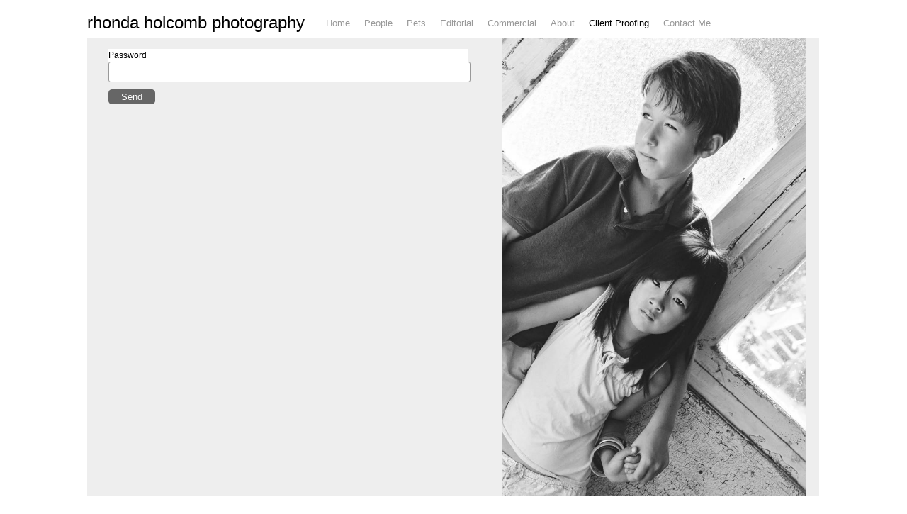

--- FILE ---
content_type: text/html; charset=UTF-8
request_url: https://rhondahphoto.com/clientdashproofing
body_size: 8067
content:
<!DOCTYPE HTML>
<html>
	<head>
		    <meta http-equiv="Content-Type" content="text/html; charset=utf-8">
    <title>Client Proofing </title>
	<meta name="keywords" content="photographer, kids, pets, chicago, wilmette, portraits, events" />
	<meta name="description" content="" />
		
				<link href="/cms/css/social_icons.css?v=106" rel="stylesheet">
	<script src="/cms/js/social_icons.js?v=105"></script>
	<script src="/cms/js/cmd_common.js?v=105"></script>

	<base href="https://rhondahphoto.com/">


	<style>
		
			</style>

	<script>
		function init_privacy(link){
			$( ".privacy_other" ).live({
			  click: function() {
					window.location.href = link;
			  },
			  mouseover: function() {
					$(".icon_privacy_span").css('display','block');
			  },
			  mouseout: function() {
					$(".icon_privacy_span").css('display','none');
			  }
			});

		}
	</script>

	<!--[if IE 8]>
	<link rel="stylesheet" type="text/css" href="cms/templates/html/56/css/ie.css" />
	<![endif]-->

		<link rel="Stylesheet" href="cms/templates/html/56/css/main.css?106" type="text/css" media="screen,projection" />
		<link rel="stylesheet" href="cms/templates/html/56/css/jquery.fancybox-1.3.4.css" type="text/css" media="screen" />

		<script src="cms/js/jquery-1.7.min.js"></script>
		<script src="cms/js/jquery-ui-1.8.min.js"></script>
		<script src="cms/templates/html/56/js/cycle.js"></script>
		<script src="cms/templates/html/56/js/pages.js?105"></script>
		<script src="cms/templates/html/56/js/jPlayer/jquery.jplayer.min.js"></script>
		<script src="cms/templates/html/56/js/jquery.fancybox-1.3.4.pack.js"></script>
		<script src="cms/templates/html/56/js/jquery.mousewheel.min.js"></script>
		<script src="cms/templates/html/56/js/scroll.js"></script>
		<script>
			var slideshowStart = true;
			var slideshowTimer = 4000;
			var url = '';
			var slideshow_type = 'fade';
			var track = '';
			var templatePath = 'cms/templates/html/56/';
			var rootPath = 'https://rhondahphoto.com/';
			var musicStart = 1;
			var borderWidth = 1;
			var flow = 0;
			var videoSettings = {
	            videoThumbnailSize:'1',
	            videoCaptionColor:'434343',
	            videoCaptionRollOver:'cccccc',
	            videoCaptionBackground:'FFFFFF',
	            videoImageColor:'434343',
	            videoImageRollOver:'000000'
	        }
		</script>
		<script src="cms/templates/html/56/js/music.js"></script>
		<script src="cms/templates/html/56/js/Form.js?105"></script>
		<script src="cms/templates/html/56/js/scripts-new.js?105"></script>
		<style>
			[data-type="contact"] #textBlock {background-color: #ffffff } 
			[data-type="text"] #textBlock {background-color: #ffffff } 

			body { background: #ffffff  no-repeat center center fixed }
			body { background-image:  }
			#fotoblock img { border:1px solid #FFFFFF }
			.copyright span { background: #ffffff; color: #000000;}

			#nav li ul {
					background-color: #ffffff;
					background-color: rgba(255,255,255, 0.8);
				}
										.text-wrapper { background:#ffffff; }
										.slide img { border: 1px solid #FFFFFF; }
			
			#nav {z-index:10; margin-top:3px; float:left;font-family:Arial}
			#nav li a { color: #000; text-decoration: none; font-size: 13px; line-height:13px; display: inline-block; padding: 3px 10px; }

			h1 a { color:#000000; font-size:24px; line-height:24px; font-family:Arial; }
			.sliderIn .current { background-color:#000000; } .sliderIn a:hover img, .sliderIn a img.temp-select { border:1px solid #000000; }
			.text-wrapper {background-color:#eeeeee}
			.current img.visible { border-color:#000000; }

			.caption-text {
				background:#000000;
				color:#FFFFFF;
			}

		</style>
		<!--[if lt IE 9]>
		<link rel="stylesheet" type="text/css" href="cms/templates/html/56/css/ie.css" />

		<script src="cms/templates/html/56/js/ie.js" type="text/javascript"></script>
		<![endif]-->

		<!--[if IE 7]>
		<style>h1, h1 a { line-height:0px; } .sliderIn { margin-top:29px; } .template #photoSlider { padding:30px 0 28px 0; }</style>
		<![endif]-->
			<script src="/cms/js/zoomit.js?v=2145986483"></script>

				</head>
	<body  class="captcha   ">
		
			
		
		<div class="template">
			<div id="header">
				<div class="inner">
					<h1>
						<a href="">
															rhonda holcomb photography													</a>
					</h1>
					<div id="nav">
						<ul><li ><a data-ajax-url="index.php?ajax=true&s=" data-type="home" data-slug="" style="color:#999999; " data-color="#999999" data-rollover="#000000" href="" ><span >Home</span></a></li><li ><a data-ajax-url="index.php?ajax=true&s=kids" data-type="photos" data-slug="kids" style="color:#999999; " data-color="#999999" data-rollover="#000000" href="kids" ><span >People</span></a></li><li ><a data-ajax-url="index.php?ajax=true&s=pets" data-type="photos" data-slug="pets" style="color:#999999; " data-color="#999999" data-rollover="#000000" href="pets" ><span >Pets</span></a></li><li ><a data-ajax-url="index.php?ajax=true&s=editorial" data-type="photos" data-slug="editorial" style="color:#999999; " data-color="#999999" data-rollover="#000000" href="editorial" ><span >Editorial</span></a></li><li ><a data-ajax-url="index.php?ajax=true&s=other" data-type="photos" data-slug="other" style="color:#999999; " data-color="#999999" data-rollover="#000000" href="other" ><span >Commercial</span></a></li><li ><a data-ajax-url="index.php?ajax=true&s=about" data-type="text" data-slug="about" style="color:#999999; " data-color="#999999" data-rollover="#000000" href="about" ><span >About</span></a></li><li ><a data-ajax-url="index.php?ajax=true&s=clientdashproofing" data-type="password" data-slug="clientdashproofing" style="color:#999999; " data-color="#999999" data-rollover="#000000" href="clientdashproofing" class="selected" ><span >Client Proofing</span></a></li><li ><a data-ajax-url="index.php?ajax=true&s=contactdashme" data-type="contact" data-slug="contactdashme" style="color:#999999; " data-color="#999999" data-rollover="#000000" href="contactdashme" ><span >Contact Me</span></a></li></ul>					</div>

					<div class="social-icons">
																	</div>
					<div class="clear"></div>
				</div>
			</div>

			<div id="ajax">
				<div class="page-container text-page " data-title="Client Proofing - rhonda holcomb photography" data-background="#ffffff" data-type="password" data-home-id="clientdashproofing">
	<!--<div class="img-overlay"><img src="cms/templates/html/56/images/filler.png" style="width:100%;height:100%"/></div>-->
	<!-- <div class="text-wrapper"> -->
	<div class="text-wrapper " style="background-color:#eeeeee">
				<div id="fotoblock" class="slide-text right">
			<div class="img-overlay"><img src="cms/templates/html/56/images/filler.png" style="width:50%;height:100%"/></div>

						<img onLoad="loaded(this)" src="userfiles/9a8e2f657a4cc342825daebcfc43686a1534364686.jpg" width="729" height="1100" alt="" />
					</div>
				<div id="textBlock" class="flexcroll">
			<div class="textBlockIn">
			
			<form action="proofing" data-cms="cms/" method="post" id="passwordForm">
				<div class="inputBlock">
					<label for="password">Password</label>
					<input class="required text" id="password" name="password" type="text">
				</div>
				<div class="buttons">
					<input class="button" type="submit" value="Send">
				</div>
				<div class="clear">&nbsp;</div>
			</form>
			</div>
		</div>
	</div>
	</div>			</div>
		</div>

				

	
		<script>
		var message="This functionality is disabled to prevent photo download.";
		///////////////////////////////////
		function clickIE() {if (document.all) {alert(message);return false;}}
		function clickNS(e) {if
		(document.layers||(document.getElementById&&!document.all)) {
		if (e.which==2||e.which==3) {alert(message);return false;}}}
		if (document.layers)
		{document.captureEvents(Event.MOUSEDOWN);document.onmousedown=clickNS;}
		else{document.onmouseup=clickNS;document.oncontextmenu=clickIE;}

		document.oncontextmenu=new Function("return false")
	</script>
		
	</body>
</html>

--- FILE ---
content_type: text/css
request_url: https://rhondahphoto.com/cms/templates/html/56/css/main.css?106
body_size: 26326
content:
html, body { margin: 0; padding: 0; min-height:660px; height:100%;}
body {
	box-sizing:border-box;
	-moz-box-sizing: border-box;
	-webkit-box-sizing: border-box;
	font-family: Arial, sans-serif;
	font-size: 12px;
	line-height: 18px;
}
.social-bar-top { padding-top:30px; overflow:hidden;}
#nav ul, #nav li  { margin: 0; padding: 0; list-style: none; }
.clear { clear:both }

a img { border:0; }

/* ==|== non-semantic helper classes ======================================== */
.clearfix:before, .clearfix:after { content: ""; display: table; }
.clearfix:after { clear: both; }
.clearfix { zoom: 1; }

.template { margin:0 auto; overflow:hidden; position:relative; }
.template .social-icons { position:absolute; top:5px; right:5px;}
#fotoblock, #textBlock, #fotoblocktext { height:100%; }
#fotoblock.slide-text img { border:0; }

.img-overlay { position:absolute; width:100%; height:100%; z-index:100; }
.swap .text-wrapper #fotoblock .img-overlay { position:absolute; width:50%; height:100%; z-index:100; }
.swap #textBlock{float:right;}
.swap #fotoblock{float: left;}

/** Header **/
#header-wrapper { width:100%; overflow:hidden;}
#header { z-index:1000; padding-bottom: 10px; position:absolute; width:100%;margin-top: 20px; }
#header .inner { height:auto; position:relative; }
h1      { font-weight:normal; padding: 0; margin: 0 20px 0 0; z-index: 100; float:left; }
h1 a    { display: block; text-decoration:none; }
h1 a img { display:block; }

#nav {z-index:10; margin-top:3px; float:left;}
#nav li { padding-top: 0; float: left; position: relative; }
#nav li a { color: #000; text-decoration: none; font-size: 13px; line-height:13px; display: inline-block; padding: 3px 10px; }
#nav li a:hover,
#nav li a.active { color: #ffacd6; }
#nav li ul { padding: 5px 10px 5px 0; background: #fff; display: none; position: absolute; left: 0; top: 19px; }
#nav li.li-submenu:hover ul { display: block; }
#nav li li { float: none; white-space: nowrap; }
#nav li li a { display: block; padding:3px 10px 5px 10px; }
.html .textBlockIn { padding:0; }
#nav li:last-child a { padding-right:0; }

#header.nav-below-logo h1, #header.nav-below-logo #nav { float:none; }
#header.nav-below-logo li:first-child a { padding-left:0; }

#overlay { width:100%; height:100%; position:fixed; left:0; top:0; z-index:3000}

.addthis_toolbox { float:right; width:23px; height:23px; margin:0 7px 0 0; }
.addthis_toolbox .at300bs { background: url(images/icon_sprite.png) no-repeat -200px 0; width:23px; height:23px;  }
.addthis_toolbox .at300bs:hover { background-position:-200px -24px; opacity:1;filter:alpha(opacity=100);   }


#facebook-icon { background: url(images/icon_sprite.png) no-repeat -150px 0; float:right; position:relative; width:23px; height:23px; margin:0 5px 0 0;}
#facebook-icon:hover { background-position:-150px -24px; }

#twitter-icon { background: url(images/icon_sprite.png) no-repeat -175px 0; float:right; width:23px; height:23px; margin:0 5px 0 0;}
#twitter-icon:hover { background-position:-175px -24px; }

.copyright { cursor: pointer; width: 23px; height: 23px; position: relative; float: right;  background: url(../images/icon_sprite.png) -25px 0 no-repeat; margin-top: 0; }
.copytext { display: none; position: absolute; top: 30px; right: 0; white-space: nowrap; background: white; padding: 3px 10px; z-index:1000; }
.copyright:hover { background-position:-25px -24px;}
.copyright:hover .copytext  { display: block; }

.social-icons { float:right; }
.social-icons iframe { float:right; margin:2px 0px 0 0; position:absolute; top:-22px; right:50px; }
.social-icons iframe.twitter-share-button { right:0; }
/** End **/

#ajax { display:none; margin-top:1px; position:relative; }

/** HomePage Slideshow **/
.slide { width: 100%; height:100%; overflow:hidden; position:absolute; left:-2000px; top:0; opacity:1; filter: alpha(opacity=100); }

.slide img { border:1px solid #fff; }
/** End **/

/** Video Page **/
#videos {
	height:100%;
}

.video {
	display:inline-block;
	margin:10px 20px 10px 0;
	vertical-align: top;
	float:left;
}

.video a {
	-webkit-box-shadow:0 0 3px #333;
	-moz-box-shadow:0 0 3px #333;
	box-shadow:0 0 3px #333;
	background:#fff;
	display:inline-block;
	height:150px;
	width:150px;

	display: table-cell;
    text-align: center;
    vertical-align: middle;

	zoom: 1;
	*display: inline;
}

.video .image { overflow: hidden; }

.video img { display:block; text-align: center; margin:0 auto; }

.video a:hover {
	-webkit-box-shadow:0 0 6px #555;
	-moz-box-shadow:0 0 6px #555;
	box-shadow:0 0 6px #555;
}

#videos .center {
	position:relative;
	margin:0 auto;
	width:520px;
}

#videos span {
	background:#9d9d9d;
	border-color:#9d9d9d;
	color:white;
	display:block;
	font-family:Arial, sans;
	font-size:13px;
	margin-top:5px;
	padding:3px 0;
	text-align:center;
	width:150px;
}

#videos label { overflow:hidden; margin-top:5px; white-space:nowrap; width:200px; }

#video-controls {
	clear:both;
}

#video-controls a {
	background:url(../images/video.png) left bottom;
	color:#fff;
	display:inline-block;
	width:7px;
	height:18px;
	margin-right:5px;
	padding:3px 8px;
	font-family:arial, sans;
	font-size:14px;
	text-decoration: none;

	zoom: 1;
	*display: inline;
}

#video-controls a:hover, #video-controls a#controlOn {
	background-position:left top;
}

#video-controls a:hover, #video-controls a#controlOn {
	background-position:left top;
}
/** End **/

/** Text Page **/
.text-wrapper { background:#eee; height:100%;}
#textBlock {  outline:none; overflow:hidden; line-height:18px; margin:5px; font-size:12px; color:#000; float:left; }
#textBlock a { color:#676734; }
.textBlockIn { padding:10px 25px; }
#fotoblocktext { float:right; position:relative; }
.slideT { overflow:hidden; opacity:0; filter: alpha(opacity=0); position:absolute; top:0; }
.slideT img { float:right; }
#textBlock input.fade, #textBlock textarea.fade { color:#999;}
/** End **/

/** Contact Page **/
form { width:auto; }
/*.error input.text, .error textarea { border-color:red; }*/
#textBlock input.error, textarea.error { border-color:red; }
label { display:block; }
input.text { font-family:Arial; border-radius:3px; border:1px solid #999; font-size: 13px; background:#FFF; -webkit-appearance: none; padding:6px; border: 1px solid #999; display:inline-block; width:98%;}
textarea { font-family:Arial; height:100px; border-radius:3px; border:1px solid #999; font-size: 13px; background:#FFF; -webkit-appearance: none; padding:6px; margin-top:0px; border: 1px solid #999; display:inline-block; width:98%; }
.inputBlock { margin-bottom:10px; background: #fff;}
.buttons { width:auto; }
input.button, .success  {
	font-family:Arial;
	border-radius: 5px;
	/*box-shadow:0 0 3px 3px #333;*/
	-webkit-appearance: none;
	background: #666;
	color:#fff;
	border:0;
	float:left;
	margin-right:10px;
	padding: 3px 18px;
	font-size: 13px;
	color: white;
}
.success { background:#444444; }
input.button:hover { background:#999; }
input.button:hover { background-position:0 -28px;}
/** End **/

/** Gallery **/
#sliderPack {  position: absolute; width:100%; height:90px; bottom: 0px; z-index:4000; }
#photoSlider  { height: 60px; margin-top:30px; width: 100%; }
#slider { margin:0 60px 0 100px; overflow:hidden; }
.sliderIn     { white-space: nowrap; height: 8px; padding:28px 0 25px 0; margin: 0; }
.sliderIn a   { width: 60px; outline:none; height: 8px; margin-right:3px; background: #dddddd; display: block; float:left; }
.sliderIn .current { background: url('images/julie_slider.png') -2px -2px no-repeat; }
.sliderIn img {border:1px solid #ddd; display: none; margin-top:-28px; }
/*.sliderIn a:hover img { display:block; margin-top:-28px; }*/

.slide-text.left { float:left; }
.slide-text.right { float:right; }
.slide-text.center {  margin-left: auto ; margin-right: auto ; }

#controls { width:100px; height:23px; margin-top:49px; position:absolute; left:0; top:0; z-index:1000; }
#move { width: 60px; display:none; height: 23px; padding:20px 0; margin-top:28px; position: absolute; right:0; top:0; z-index: 1000; }
#move a, #controls a, #caption { display: block; width: 23px; height: 23px; float: left; margin: 0 0 0 5px; }

#left { background: url('../images/icon_sprite.png') 0 0 no-repeat; }
#left:hover { background-position: 0 -24px; }

#right { background: url('../images/icon_sprite.png') -75px 0 no-repeat; }
#right:hover { background-position: -75px -24px; }

#left.off, #right.off { opacity:0.6; }

.start { background: url('../images/icon_sprite.png') -100px -24px no-repeat; }
.stop { background: url('../images/icon_sprite.png') -100px 0 no-repeat; }

#thumbs { background: url('../images/icon_sprite.png') -125px 0 no-repeat; }
#thumbs:hover { background-position:-125px -24px; }

#caption { background: url('../images/icon_sprite.png') -50px 0 no-repeat; position:relative; z-index:4000;}
.caption-text {
	border-radius:3px;
	color:#FFF;
	display:none;
	z-index:4000;
	position:absolute;
	bottom:26px;
	font-size:13px;
	left:-60px;
	white-space:nowrap;
	padding:4px 8px;
	background:#000;
	z-index:1000;
}
.caption-text.single-image { left: 0; }
#caption:hover { background-position:-50px -24px;}
.slide-gallery img{z-index: 1000;}

/** End **/

/** Scroller **/
.scrollgeneric { line-height: 1px; font-size: 1px; position: absolute; top: 0; left: 0; }
.vscrollerbase { width: 10px; background-color: #eee; }
.vscrollerbar { width: 10px; padding:10px 0 10px 0; background-color: #aaa; }
.vscrollerbasebeg { background: url(images/bar.jpg) no-repeat; width: 10px; height:10px; }
.vscrollerbaseend {	background: url(images/bar.jpg) no-repeat; width: 10px; height:10px; }
.scrollerjogbox { width: 10px; height: 10px; top: auto; left: auto; bottom: 0px; right: 0px; background-color: gray; }
/** End **/

#facebook-icon:hover .caption, #twitter-icon:hover .caption { display:block; }
#facebook-icon, #twitter-icon {position:relative;text-decoration:none;}
.caption {
	background:#000;
	border-radius:3px;
	-moz-border-radius:3px;
	-webkit-border-radius:3px;
	color:#FFF;
	font-size:13px;
	display:none;
	outline:none;
	padding:4px 8px;
	position:absolute;
	right:0;
	top:27px;
}

.music-player {
	background:transparent url(../images/musicplayer.png) no-repeat;
	display:none;
	height:89px;
	padding-bottom:45px;
	padding-right:10px;
	position:absolute;
	bottom:0px;
	right: 0px;
	width:220px;
	z-index:1500;
}

#musicIcon {
	background:url(../images/musicicon.png) no-repeat 4px 0px;
	top:0;
	cursor:pointer;
	display:none;
	height:25px;
	float:left;
	margin-right:5px;
	width:33px;
	z-index:1501;
}
#music-on,#music-off {
	bottom:5px;
	color:#FFF;
	display:none;
	cursor:pointer;
	font-weight:bold;
	position:absolute;
	right:48px;
	z-index:1501;
}
#music-on { right:83px; }

#music-on.off, #music-off.off { color:#7f7e7e; }

#musicIcon.off {
	background-position:4px -25px;
}

#play, #pause, #nextTrack, #prevTrack {
	background:url(../images/playerbuttons.png) no-repeat;
	display:block;
	position:absolute;
	text-indent:-9999px;
}

.page-container { height:100%; position:relative; }

/**
 * Pages
 */
.pages {
  opacity:0;
  left:0px;
  position:absolute;
  text-align:center;
  top:0;
  width:100%;
}

/*.page .enlarge { opacity:0.8; }*/

.pages .six { height:100%; }
.pages .three { display:none; }
.pages a { color:#000; display:inline-block;  text-decoration:none; width:230px;height:277px; }

.pages section { position:absolute; width:690px; z-index:1001; }

.page {
  float:left;
  font-weight:normal;
  margin:10px;
  padding:5px;
}
.page label, .video label { background:#fff; color:#000;max-height:34px; overflow:hidden;  display:block; margin:5px 0 0 0; font-family:Arial; text-align:center; padding:5px; font-size:13px; }
.page .image { height:200px; overflow:hidden; width:200px; background:#989898; }

.pages a.pagesLeft, .pages a.pagesRight {
  height:23px;
  position:absolute;
  text-indent:-9999px;
  width:23px;
  z-index:2000;
}

.pages .pagesLeft, .pages .pagesRight { background: url(../images/icon_sprite.png) -249px 0 no-repeat; display:none; }
.pages .pagesRight { background-position: -225px 0; }
.pages .pagesLeft:hover { background-position:-249px -24px; }
.pages .pagesRight:hover { background-position:-225px -24px; }

.fade { opacity:0.6; }

.label {
	background:#333333;
	bottom:40px;
	color:#fff;
	display:none;
	font-size:14px;
	padding:3px 20px;
	position:absolute;
	text-align:center;
	white-space:nowrap;
}
.close_label {
	left:109px;

}
.next_label {
	left:86px
}
.prev_label {
	left:41px
}
.slideshow_label {
	left:-10px;
	width:76px;
}

.prev-image, .next-image {
	cursor: url(../images/vivien-arrow-left.cur), url(cms/templates/html/56/images/vivien-arrow-left.cur), pointer;
	left:0;
	opacity:0.3;
	position:absolute;
	top:0;
	width:50%;
	z-index:500;
}
.next-image {
	cursor: url(../images/vivien-arrow-right.cur), url(cms/templates/html/56/images/vivien-arrow-right.cur), pointer;
	left:auto;
	right:0;
}

.large-thumbs { 
	box-sizing:border-box;-moz-box-sizing:border-box;-webkit-box-sizing:border-box;
	height:100%;
	opacity:1;
	padding:0;
	z-index:500;
}
.large-thumbs section { position:static; width:auto; }
.large-thumbs a { float:left; height:293px; margin-bottom:15px; width:auto; }
.large-thumbs .page { text-align:left; }
.large-thumbs .image { width:auto; }
.large-thumbs .no-submenu-thumb { width:240px;}
#videos.large-thumbs label { box-sizing:border-box;-moz-box-sizing:border-box;-webkit-box-sizing:border-box; width:100%;}

/**
 * Custom Scrollbar
 */
/* basic scrollbar styling */
/* vertical scrollbar */
.mCSB_container{
	width:auto;
	/margin-right:30px;
	overflow:hidden;
}
.mCSB_container.mCS_no_scrollbar{
	margin-right:0;
}
.mCustomScrollBox .mCSB_scrollTools{
	width:16px;
	height:100%;
	top:0;
	right:0;
}
.mCSB_scrollTools .mCSB_draggerContainer{
	height:100%;
	-webkit-box-sizing:border-box;
	-moz-box-sizing:border-box;
	box-sizing:border-box;
}
.mCSB_scrollTools .mCSB_buttonUp+.mCSB_draggerContainer{
	padding-bottom:40px;
}
.mCSB_scrollTools .mCSB_draggerRail{
	width:2px;
	height:100%;
	margin:0 auto;
	-webkit-border-radius:10px;
	-moz-border-radius:10px;
	border-radius:10px;
}
.mCSB_scrollTools .mCSB_dragger{
	width:100%;
	height:30px;
}
.mCSB_scrollTools .mCSB_dragger .mCSB_dragger_bar{
	width:4px;
	height:100%;
	margin:0 auto;
	-webkit-border-radius:10px;
	-moz-border-radius:10px;
	border-radius:10px;
	text-align:center;
}
.mCSB_scrollTools .mCSB_buttonUp,
.mCSB_scrollTools .mCSB_buttonDown{
	height:20px;
	overflow:hidden;
	margin:0 auto;
	cursor:pointer;
}
.mCSB_scrollTools .mCSB_buttonDown{
	bottom:0;
	margin-top:-40px;
}
/* horizontal scrollbar */
.mCSB_horizontal .mCSB_container{
	height:auto;
	margin-right:0;
	margin-bottom:30px;
	overflow:hidden;
}
.mCSB_horizontal .mCSB_container.mCS_no_scrollbar{
	margin-bottom:0;
}
.mCSB_horizontal.mCustomScrollBox .mCSB_scrollTools{
	width:100%;
	height:16px;
	top:auto;
	right:auto;
	bottom:0;
	left:0;
	overflow:hidden;
}
.mCSB_horizontal .mCSB_scrollTools .mCSB_draggerContainer{
	height:100%;
	width:auto;
	-webkit-box-sizing:border-box;
	-moz-box-sizing:border-box;
	box-sizing:border-box;
	overflow:hidden;
}
.mCSB_horizontal .mCSB_scrollTools .mCSB_buttonLeft+.mCSB_draggerContainer{
	padding-bottom:0;
	padding-right:20px;
}
.mCSB_horizontal .mCSB_scrollTools .mCSB_draggerRail{
	width:100%;
	height:2px;
	margin:7px 0;
	-webkit-border-radius:10px;
	-moz-border-radius:10px;
	border-radius:10px;
}
.mCSB_horizontal .mCSB_scrollTools .mCSB_dragger{
	width:30px;
	height:100%;
}
.mCSB_horizontal .mCSB_scrollTools .mCSB_dragger .mCSB_dragger_bar{
	width:100%;
	height:4px;
	margin:6px auto;
	-webkit-border-radius:10px;
	-moz-border-radius:10px;
	border-radius:10px;
}
.mCSB_horizontal .mCSB_scrollTools .mCSB_buttonLeft,
.mCSB_horizontal .mCSB_scrollTools .mCSB_buttonRight{
	width:20px;
	height:100%;
	overflow:hidden;
	margin:0 auto;
	cursor:pointer;
	float:left;
}
.mCSB_horizontal .mCSB_scrollTools .mCSB_buttonRight{
	right:0;
	bottom:auto;
	margin-left:-40px;
	margin-top:-16px;
	float:right;
}

/* default scrollbar colors and backgrounds */
.mCustomScrollBox .mCSB_scrollTools{
	opacity:0.75;
}
.mCustomScrollBox:hover .mCSB_scrollTools{
	opacity:1;
}
.mCSB_scrollTools .mCSB_draggerRail{
	background:#000; /* rgba fallback */
	background:rgba(0,0,0,0.4);
	filter:"alpha(opacity=40)"; -ms-filter:"alpha(opacity=40)"; /* old ie */
}
.mCSB_scrollTools .mCSB_dragger .mCSB_dragger_bar{
	background:#fff; /* rgba fallback */
	background:rgba(255,255,255,0.75);
	filter:"alpha(opacity=75)"; -ms-filter:"alpha(opacity=75)"; /* old ie */
}
.mCSB_scrollTools .mCSB_dragger:hover .mCSB_dragger_bar{
	background:rgba(255,255,255,0.85);
	filter:"alpha(opacity=85)"; -ms-filter:"alpha(opacity=85)"; /* old ie */
}
.mCSB_scrollTools .mCSB_dragger:active .mCSB_dragger_bar,
.mCSB_scrollTools .mCSB_dragger.mCSB_dragger_onDrag .mCSB_dragger_bar{
	background:rgba(255,255,255,0.9);
	filter:"alpha(opacity=90)"; -ms-filter:"alpha(opacity=90)"; /* old ie */
}
.mCSB_scrollTools .mCSB_buttonUp,
.mCSB_scrollTools .mCSB_buttonDown,
.mCSB_scrollTools .mCSB_buttonLeft,
.mCSB_scrollTools .mCSB_buttonRight{
	background-image:url(../mCSB_buttons.png);
	background-repeat:no-repeat;
	opacity:0.4;
	filter:"alpha(opacity=40)"; -ms-filter:"alpha(opacity=40)"; /* old ie */
}
.mCSB_scrollTools .mCSB_buttonUp{
	background-position:0 0;
}
.mCSB_scrollTools .mCSB_buttonDown{
	background-position:0 -20px;
}
.mCSB_scrollTools .mCSB_buttonLeft{
	background-position:0 -40px;
}
.mCSB_scrollTools .mCSB_buttonRight{
	background-position:0 -56px;
}
.mCSB_scrollTools .mCSB_buttonUp:hover,
.mCSB_scrollTools .mCSB_buttonDown:hover,
.mCSB_scrollTools .mCSB_buttonLeft:hover,
.mCSB_scrollTools .mCSB_buttonRight:hover{
	opacity:0.75;
	filter:"alpha(opacity=75)"; -ms-filter:"alpha(opacity=75)"; /* old ie */
}
.mCSB_scrollTools .mCSB_buttonUp:active,
.mCSB_scrollTools .mCSB_buttonDown:active,
.mCSB_scrollTools .mCSB_buttonLeft:active,
.mCSB_scrollTools .mCSB_buttonRight:active{
	opacity:0.9;
	filter:"alpha(opacity=90)"; -ms-filter:"alpha(opacity=90)"; /* old ie */
}

/* custom styling */
/* content_1 scrollbar */
.content_1 .mCustomScrollBox .mCSB_scrollTools{
	padding:5px 0;
	-webkit-box-sizing:border-box;
	-moz-box-sizing:border-box;
	box-sizing:border-box;
}
/* content_2 scrollbar */
.content_2 .mCSB_scrollTools .mCSB_draggerRail{
	width:6px;
	box-shadow:1px 1px 1px rgba(255,255,255,0.1);
}
.content_2 .mCSB_scrollTools .mCSB_dragger .mCSB_dragger_bar{
	background:rgba(255,255,255,0.4);
	filter:"alpha(opacity=40)"; -ms-filter:"alpha(opacity=40)"; /* old ie */
}
.content_2 .mCSB_scrollTools .mCSB_dragger:hover .mCSB_dragger_bar{
	background:rgba(255,255,255,0.5);
	filter:"alpha(opacity=50)"; -ms-filter:"alpha(opacity=50)"; /* old ie */
}
.content_2 .mCSB_scrollTools .mCSB_dragger:active .mCSB_dragger_bar,
.content_2 .mCSB_scrollTools .mCSB_dragger.mCSB_dragger_onDrag .mCSB_dragger_bar{
	background:rgba(255,255,255,0.6);
	filter:"alpha(opacity=60)"; -ms-filter:"alpha(opacity=60)"; /* old ie */
}
/* content_3 scrollbar */
.content_3 .mCustomScrollBox .mCSB_scrollTools{
	padding:10px 0;
	-webkit-box-sizing:border-box;
	-moz-box-sizing:border-box;
	box-sizing:border-box;
}
.content_3 .mCSB_scrollTools .mCSB_draggerRail{
	width:0;
	border-right:1px dashed #09C;
}
.content_3 .mCSB_scrollTools .mCSB_dragger{
	height:11px;
}
.content_3 .mCSB_scrollTools .mCSB_dragger .mCSB_dragger_bar{
	width:11px;
	-webkit-border-radius:11px;
	-moz-border-radius:11px;
	border-radius:11px;
	background:#09C;
}
/* content_4 scrollbar */
.content_4 .mCustomScrollBox .mCSB_scrollTools{
	padding:20px 0;
	-webkit-box-sizing:border-box;
	-moz-box-sizing:border-box;
	box-sizing:border-box;
}
.content_4 .mCSB_scrollTools .mCSB_dragger .mCSB_dragger_bar{
	width:8px;
	-webkit-border-radius:2px;
	-moz-border-radius:2px;
	border-radius:2px;
	background:#d0b9a0;
	-webkit-box-shadow:1px 1px 5px rgba(0,0,0,0.5);
	-moz-box-shadow:1px 1px 5px rgba(0,0,0,0.5);
	box-shadow:1px 1px 5px rgba(0,0,0,0.5);
}
.content_4 .mCSB_scrollTools .mCSB_dragger:hover .mCSB_dragger_bar,
.content_4 .mCSB_scrollTools .mCSB_dragger.mCSB_dragger_onDrag .mCSB_dragger_bar{
	background:#dfcdb9;
}
.content_4 .mCSB_scrollTools .mCSB_dragger:active .mCSB_dragger_bar,
.content_4 .mCSB_scrollTools .mCSB_dragger.mCSB_dragger_onDrag .mCSB_dragger_bar{
	-webkit-box-shadow:0 0 3px rgba(0,0,0,0.5);
	-moz-box-shadow:0 0 3px rgba(0,0,0,0.5);
	box-shadow:0 0 3px rgba(0,0,0,0.5);
}
/* content_5 scrollbar */
.content_5 .mCustomScrollBox .mCSB_scrollTools{
	padding:0 5px;
	-webkit-box-sizing:border-box;
	-moz-box-sizing:border-box;
	box-sizing:border-box;
}
.content_5 .mCSB_scrollTools .mCSB_draggerRail{
	background:#000; /* rgba fallback */
	background:rgba(0,0,0,0.2);
}
.content_5 .mCSB_scrollTools .mCSB_dragger .mCSB_dragger_bar{
	height:2px;
	margin:7px auto;
	background:#000; /* rgba fallback */
	background:rgba(0,0,0,0.75);
}
.content_5 .mCSB_scrollTools .mCSB_dragger:hover .mCSB_dragger_bar{
	background:rgba(0,0,0,0.85);
}
.content_5 .mCSB_scrollTools .mCSB_dragger.mCSB_dragger_onDrag .mCSB_dragger_bar{
	background:rgba(0,0,0,0.9);
}
.content_5 .mCSB_scrollTools .mCSB_buttonLeft{
	background-position:-100px -40px;
}
.content_5 .mCSB_scrollTools .mCSB_buttonRight{
	background-position:-100px -56px;
}
/* content_8 scrollbar */
.content_8 .mCSB_scrollTools .mCSB_draggerRail{
	width:0px;
	border-left:1px solid rgba(0,0,0,0.8);
	border-right:1px solid rgba(255,255,255,0.2);
}

@media screen and (max-height:660px) {
	html body, html body.social-bar-top  { overflow:auto; }
}

.password-box {
	height:130px;
	margin:0 auto;
	padding:25px;
	width:320px;
}
.password-box input[type="password"] {
	background:#FFF;
	border:1px solid #AAA;
	border-radius:3px;
	color:#000;
	box-sizing:border-box;
	-moz-box-sizing:border-box;
	-webkit-box-sizing:border-box;
	margin-bottom:12px;
	padding:3px 5px;
	width:100%;
}

.page-404 #header, .page-404 .social-bar, .page-404 #footer { display:none; }
.page-404 .template, .page-404 #ajax { margin:0; padding:0; }
.page-404 #ajax { position:static; }
.page-404 .page-container { left:5px; position:absolute; top:0; }

			#photoSlider3  { position:absolute; left:0; padding:20px 0; width:100%; height: 100%; z-index:1000;}
			.sliderIn3     { padding:2px 30px; width: 98%; margin: 0 auto 0 auto; }
			.sliderIn3 img {
				border:1px solid transparent;
				cursor:pointer;
				display:block;
				float:left;
				margin:0 4px 4px 0;
				width: auto;
				position: relative;
			}
			.pages .sliderIn3 img { border:0; }

			.image-grid { width: 100%; }
			.image-grid:hover { cursor: pointer}

			/*	6 columns*/
				#column-wrap6 .columns {width: 16%; float: left; }
				#column-wrap6 .col-1 { margin-right: .5%; display: block }
				#column-wrap6 .col-2 { margin-right: .5%; display: block }
				#column-wrap6 .col-3 { margin-right: .5%; display: block }
				#column-wrap6 .col-4 { margin-right: .5%; display: block }
				#column-wrap6 .col-5 { margin-right: .5%; display: block }
				#column-wrap6 .col-6 { margin-right: .5%; display: block}

			/*	5 columns*/
				#column-wrap5 .columns {width: 19.4%; float: left; }
				#column-wrap5 .col-1 { margin: 0 .5%; display: block }
				#column-wrap5 .col-2 { margin-right: .5%; display: block }
				#column-wrap5 .col-3 { margin-right: .5%; display: block }
				#column-wrap5 .col-4 { margin-right: .5%; display: block }
				#column-wrap5 .col-5 { margin-right: .5%; display: block}
				#column-wrap5 .col-6 {display: none}

			/*  4 columns*/
				#column-wrap4 .columns {width: 24.5%; float: left; }
				#column-wrap4 .col-1 { margin-right: .5%; display: block }
				#column-wrap4 .col-2 { margin-right: .5%; display: block }
				#column-wrap4 .col-3 { margin-right: .5%; display: block }
				#column-wrap4 .col-4 { margin-right: .5%; display: block }
				#column-wrap4 .col-5 {display: none}
				#column-wrap4 .col-6 {display: none}

			/*	3 columns*/
				#column-wrap3 .columns {width: 32.8%; float: left; }
				#column-wrap3 .col-1 { margin-right: .5%; display: block }
				#column-wrap3 .col-2 { margin-right: .5%; display: block }
				#column-wrap3 .col-3 { margin-right: .5%; display: block }
				#column-wrap3 .col-4 {display: none}
				#column-wrap3 .col-5 {display: none}
				#column-wrap3 .col-6 {display: none}

			/*	2 columns*/
				#column-wrap2 .columns {width: 49.4%; float: left;  }
				#column-wrap2 .col-1 { margin-right: .5%; display: block }
				#column-wrap2 .col-2 { margin-right: .5%; display: block }
				#column-wrap2 .col-3 {display: none }
				#column-wrap2 .col-4 {display: none}
				#column-wrap2 .col-5 {display: none}
				#column-wrap2 .col-6 {display: none}


			.zoom_overlay {width:100%; height:100%; background: #000; opacity: 1; position: fixed; top: 0px; left: 0px; z-index: 9999; display:none;}
/*			.zoom {z-index:10000; position: absolute; left: 50%;top: 50%;transform: translateX(-50%) translateY(-50%);}*/
			.zoom {z-index:10000; position: fixed; display: none }
			#popup-exit { position: absolute; top: -20px; right: -20px; width: 50px; height: 50px; background: transparent url(/cms/images/exit_big.png) no-repeat; display: block; -webkit-transition: -webkit-transform 0.2s;transition: transform 0.2s; z-index: 10001}
			#popup-exit:hover {cursor: pointer;}
		    .zoom.zoom_arrow_left:hover, .zoom_overlay.zoom_arrow_left:hover {cursor: url(../images/vivien-arrow-left.cur), url(cms/templates/html/55/images/vivien-arrow-left.cur), pointer;}
		    .zoom.zoom_arrow_right:hover, .zoom_overlay.zoom_arrow_right:hover {cursor: url(../images/vivien-arrow-right.cur), url(cms/templates/html/55/images/vivien-arrow-right.cur), pointer;}
		    .zoom.thumb:hover, .zoom_overlay.thumb:hover {cursor: url(../images/thumbs.cur), pointer;}
			body.noScroll { overflow: hidden;}
			.image-box {width: 100%; position: relative }

			#photoSlider2, .vscrollerbase {background: rgba(0, 0, 0, 1);}
			#photoSlider2 {float: left; color: #FFFFFF; }
			#photoSlider2 { font-size: 12px; line-height: auto; background: #000; position: absolute;  top:0px;  height: 100%; z-index: 1000;}

			#column-wrap2,#column-wrap3,#column-wrap4,#column-wrap5,#column-wrap6 { float: right; width: 100%; }
			#photoSlider2  { position:absolute; padding:20px 0;  z-index:1000;}
			.noshow { display: none }
			.image-wrap{z-index: 1000; background:#fff; color:#000; position: relative;}
			.image-wrap img {height:auto}


--- FILE ---
content_type: application/javascript
request_url: https://rhondahphoto.com/cms/templates/html/56/js/scripts-new.js?105
body_size: 29659
content:
/**
 * JavaScript which runs the page.
 */
$(document).ready(function() {

	// Prepare Page
	preparePage();
	setHeader();

	// Take some measurements.
	socialBarHeight = $('.has-social-bar').length ? 30 : 0;

	// Set up navigation colors.
	nav.prepare();

	// Specify the homepage for when the hash isn't specified.
	$('body').data('home', $('.page-container').data('home-id'));

	// Listen for navigation changes.
	initialise.run();

	// Start Music
	if (navigator.userAgent.match(/iPad/i) != null) {
		musicStart = false;
	}

	// Init Music
    if ($('body').data('music') && ajax.hasHistoryAPI)
    {
        music = new com.cmd.model.MusicPlayer();
        music.init($('#musicIcon'),$('#musicPlayer'),track,templatePath,musicStart);
        $('body').addClass('music-supported');
    }

	$('#ajax').fadeIn(500, function() {
		// Resize Large Thumbs
		if ($('.pages').length && videoSettings.videoThumbnailSize == 1) {
			$(window).resize();
	 	}
	});
	initialise.load($('.page-container').data('type'));

	if (videoSettings.videoThumbnailSize == 1) {
		var resizeLargeThumbs;
	}

	// Caption Controls
	$('body').delegate("#caption", "mouseenter", function() {
		if ($('.caption-text').html().length) {
			$('.caption-text').show();
		}
	})
	$('body').delegate("#caption", "mouseout", function() {
		$('.caption-text').hide();
	})

	// On Resize
	$(window).resize(function() {
		preparePage();
		setHeader();

		positionImages();
		resizeText();
		if ($('.pages').length) {
			pages.windowWidth = $('#ajax').width();
			pages.windowHeight = $('#ajax').height();
			pages.updateThumbnailsLayout();

			if (videoSettings.videoThumbnailSize == 1) {
				$('.large-thumbs').height($('#ajax').height());
				pages.windowHeight = $('#ajax').height();
		        pages.windowWidth = $('#ajax').width();

				clearTimeout(resizeLargeThumbs);
    			resizeLargeThumbs = setTimeout(pages.largeThumbsSizeToggle, 500);
			}
		}
		if ($('#photoSlider').length) {
			getSliderWidth();
		}
	});
});

/**
 * CMD Ajax
 */
var ajax = {

	// Specify the nav and submenu thumbnail links.
	target : '',

	// Specify the page change callback function
	callback : '',

	// Stores whether the browser supports this feature.
	hasHistoryAPI : false,

	// First Load
	firstLoad : true,

	init : function(target, callback) {
		this.target = target;
		this.callback = callback;
		this.hasHistoryAPI = (typeof history.pushState !== 'undefined');

		// Redirect old urls
		var urlSegments = window.location.href.split('/#!/');
		if (urlSegments.length > 1) {
			window.location.href = rootPath + urlSegments[1];
			return;
		}

		if (this.hasHistoryAPI) {
			$('body').delegate(this.target, 'click', this.callback);

			window.addEventListener('popstate', function(event) {
				if ($.browser.webkit && ajax.firstLoad) {
					ajax.firstLoad = false;
					return;
				}
				initialise.changePage(window.location.href.substring(rootPath.length, window.location.href.length));
			});
		}
	}
}

/**
 * Menu Scripting
 */
var nav = {
	// Set up menu colors and transitions.
	prepare : function () {
		$('#nav a').each(function() {
			$(this).attr('data-color', $(this).css('color'));
		})

		$('#nav a:not(#nav a.selected)').hover(function() {
			$(this).css({'color':$(this).attr('data-rollover')});
		},function() {
			if ( ! $(this).hasClass('selected')) {
				$(this).css({'color':$(this).attr('data-color')});
			}
		});

		$('#nav a.selected').css('color', $('#nav a.selected').attr('data-rollover'));
		// End menu styles

		// Show Submenus on click.
		$('#nav a[href="#"]').click(function(e) {
			e.preventDefault();
			if ( $.browser.msie && $.browser.version < 8) {
				$(this).next().toggle();
			} else {
				if (isiPad()) {
					$(this).next().fadeToggle();
				}
			}
		});
	},

	change : function(hash) {
		var el = $('#nav [data-slug="'+hash+'"]');
		var selected = $('.selected');

		if ($(el)[0] == $(selected)[0]) {
			return false;
		}

		$(selected).removeClass('selected').css({'color':$(selected).attr('data-color')});
		$(el).addClass('selected').css({'color':$(el).attr('data-rollover')});
	}
}

/**
 * Initialise Page
 */
var initialise = {
    // Form object
    _form:null,

	run : function() {
		ajax.init('#nav a, .submenu-thumbnails a', initialise.linkClick);
	},

	// Listen for clicks on the menu, trigger the unload / load functions.
	linkClick : function(e) {

		// Determine if link is going to a cmd page
		if ( ! $(this).data('type')) {
			return;
		}

		e.preventDefault();

		// Update state
		var title = $(this).html();
		var href = $(this).attr('href');
        history.pushState({}, title,href === '' ? '.' : href);

		// Change Page
		initialise.changePage($(this).data('slug'));
	},

	changePage : function(urlSegment) {
		// Ajaxify
		$.ajax({
			url : 'index.php?s='+urlSegment+'&ajax=true',
			type : 'POST',
			success : function(data) {
				initialise.unload();

				nav.change(urlSegment);

				// Load New Page
				$('#ajax').fadeOut('slow', function() {
					$(this).find('.page-container:first-child').remove();

					$(this).append(data);
					initialise.load($('.page-container').data('type'));
					$(this).fadeIn(function() {
						registerPageView(urlSegment);
					});

					// Resize Large Thumbs
					if ($('.pages').length && videoSettings.videoThumbnailSize == 1) {
						$(window).resize();
					}
				});
			}
		});
	},

	// Switches page type to load correct page.
	load : function(type) {

		// Resize Images + Text Box.
		positionImages();
		resizeText();

		// Set page title
		document.title = $('.page-container').data('title');

        if ($('body').data('music') && ajax.hasHistoryAPI)
        {
            music.checkPageMusic($('.page-container').data('music'));

            // Check auto stop to/from video-page
            var Context = com.cmd.enm.Context;

            if (type == "videos")
            {
                if (music.isPlaying()) music.togglePlayPause(Context.APPLICATION);
            }
            else
            {
                if (!music.isPlaying() && music.getChangeAgent() == Context.APPLICATION) music.togglePlayPause();
            }
        }

		// Change Body Background.
		var background = $('.page-container').data('background');
		initialise.changeBodyBackground(background);

		$('body').removeClass('page-404');

		switch(type) {
			case 'home':
				initialise.loadHome();
			break;
			case 'text':
				initialise.loadText();
			break;
			case 'password':
				initialise.loadPassword();
			break;
			case 'password_prompt':
				initialise.loadPasswordPrompt();
			break;
			case 'contact':
				initialise.loadContact();
			break;
			case 'photo':
			case 'photos':
				initialise.loadPhoto();
			break;
			case 'photos2':
			case 'photos3':
			case 'photos4':
				initialise.loadPhoto2();
			break;
			case 'videos':
				initialise.loadVideos();
			break;
			case 'submenu_thumbs':
				initialise.loadSubmenu();
			break;
			case 'page_not_found':
				$('body').addClass('page-404');
			break;
		}

		if ($('#textBlock,.large-thumbs, #photoSlider2, #photoSlider3').length) {
			$("#textBlock,.large-thumbs, #photoSlider2, #photoSlider3").mCustomScrollbar({
				scrollInertia : 0
			});
			$(window).resize();
		}

	},

	// Stops slideshow, removes events, fades page out.
	unload : function() {
		$('#nav li').css('opacity', 1);

		// Kill slideshow
		if ($('#fotoblock').length) {
			$('#fotoblock').cycle('destroy');
		}

		// Remove Password events
		if ($('#passwordForm').length) {
			$('#password, #passwordForm').unbind();
		}

		// Remove Contact Events
		/*if ($('#contactForm').length) {
			$('#contactForm, #contactForm .required, #contactForm .text, #contactForm textarea').unbind();
		}*/
        if (this._form)
        {
            this._form.destroy();
            this._form = null;
        }

		// Remove Photo Events
		if ($('.sliderIn').length) {
			$('.sliderIn img, #right, #left, #slide, .prev_image, .next_image, #photoSlider').unbind();
		}

		$('body').removeClass('image-not-loaded');

		$('#nav li').unbind('hover');

		// Remove Caption
		$('#caption').fadeOut('fast', function() {
			$(this).remove();
		});
	},


	// Loads Home Page
	loadHome : function() {
		positionImages();
		resizeText();

		if ($('#fotoblock img').length) {
			var newBg = $('#fotoblock img').first().data('background').toString();
			if (newBg == '#') {
				newBg = '#'+$('.page-container').data('background');
			}
			initialise.changeBodyBackground(newBg);

			// Caption
			var caption = $('#fotoblock img').first().data("caption");
			if (caption) {
				$('.caption-text').html(caption);
			} else {
				$('#caption').css('opacity', 0);
			}
		}

		var images = $('#fotoblock img');
		if ($(images).length > 1)	{
			var slideshowSpeed = slideshow_type == 'fade' ? 800 : 300;
			$('#fotoblock').cycle({
				slideResize: 0,
				fx: slideshow_type,
				speed: slideshowSpeed,
				timeout : slideshowTimer,
				before : function(currSlideElement, nextSlideElement) {
					if ( ! $(nextSlideElement).data('loaded')) {
						$('#fotoblock').cycle('pause');
						$('body').addClass('image-not-loaded');
						return;
					}

					// Show / Hide Caption
					var caption = $(nextSlideElement).data('caption');

					if (caption.length) {
						$('#caption').css('opacity', '1');
						$('.caption-text').html(caption);
					} else {
						$('.caption-text').html('');
						$('#caption').css('opacity', '0');
					}

					// Body background colors.
					var newBg = $(nextSlideElement).data('background').toString();
					if (newBg == '#') {
						newBg = '#'+$('.page-container').data('background');
					}
					initialise.changeBodyBackground(newBg);
				}
			});
		} else {
			$(images).fadeIn();
		}
	},

	// Loads Text Page
	loadText : function() {
		positionImages();
		resizeText();

		var images = $('#fotoblock img');
		if ($(images).length > 1)	{
			$('#fotoblock').cycle({
				slideResize: 0,
				slideExpr : 'img:not(.img-overlay img)',
				timeout : slideshowTimer,
				before : function(currSlideElement, nextSlideElement) {
					if ( ! $(nextSlideElement).data('loaded')) {
						$('#fotoblock').cycle('pause');
						$('body').addClass('image-not-loaded');
						return;
					}
				}
			});
		} else {
			$(images).fadeIn();
		}

	},


	// Loads Password Page
	loadPassword : function() {
		positionImages();
		resizeText();

		// Set up slideshow
		var images = $('#fotoblock img');
		if ($(images).length > 1)	{
			$('#fotoblock').cycle({
				slideResize: 0,
				slideExpr : 'img:not(.img-overlay img)',
				timeout : slideshowTimer,
				before : function(currSlideElement, nextSlideElement) {
					if ( ! $(nextSlideElement).data('loaded')) {
						$('#fotoblock').cycle('pause');
						$('body').addClass('image-not-loaded');
						return;
					}
				}
			});
		} else {
			$(images).fadeIn();
		}

		// Set up form validation.
		$('#passwordForm').submit(function() {
			var password = $('input[name="password"]').val();
			$.ajax({
				type: "POST",
				url: $(this).attr('data-cms') + "/sproof_dbaccess.php",
				data: "password="+password,
				success: function(msg){
					if (msg.length == 0) {
						$('#passwordForm .buttons').append('<div class="success">Incorrect Password. Please Retry.</div>');

						setTimeout(function() {
							$('.success').fadeOut('fast', function() {
								$(this).remove();
							})
						}, 3000);
					} else {
						window.location.replace(rootPath+'proofing/login.php?gallery'+msg);
					}
				}
			});
			return false;
		});

		$('#password').change(function() {
			$('#password').removeClass('error');
			$('label.error').remove();
		});
	},

	loadPasswordPrompt : function() {
		$('.password-box').css('margin-top', ($('#ajax').height() - 180) / 2);

		var password = $('input[type="password"]');

		$('.password-box form').submit(function(e) {
			e.preventDefault();

			var location = window.location.href;
			if (track) {
				location = window.location.href.split('#!/')[0]+'?s='+window.location.href.split('#!/')[1]
			}

			$.ajax({
				url : window.location.href,
				type : 'POST',
				data : 'password='+password.val(),
				success : function(data) {
					if (data == 'success') {
						initialise.changePage($('.page-container').data('passwordslug'));
					} else {
						password.css('border-color', 'red');
					}
				}
			});
		});

		$(window).resize(function() {
			$('.password-box').css('margin-top', ($('#ajax').height() - 180) / 2);
		});

		password.change(function() {
			$(this).css('border-color', '#aaa');
		});
	},

	// Loads Contact Page
	loadContact : function() {
		positionImages();
		resizeText();

		// Set up slideshow
		var images = $('#fotoblock img');
		if ($(images).length > 1)	{
			$('#fotoblock').cycle({
				slideResize: 0,
				slideExpr : 'img:not(.img-overlay img)',
				timeout : slideshowTimer,
				before : function(currSlideElement, nextSlideElement) {
					if ( ! $(nextSlideElement).data('loaded')) {
						$('#fotoblock').cycle('pause');
						$('body').addClass('image-not-loaded');
						return;
					}
				}
			});
		} else {
			$(images).fadeIn();
		}

        if (!this._form)
        {
            this._form = new com.cmd.view.Form($('#contactForm'));
            this._form.registerEventListeners();
        }
	},

	// Photo page logic
	loadPhoto : function() {
		$('#fotoblock').height($('#ajax').height() - 20 - 43);
		getSliderWidth();

		if ($('#fotoblock img').length) {
			var newBg = $('#fotoblock img').first().data('background').toString();
			if (newBg == '#') {
				newBg = '#'+$('.page-container').data('background');
			}
			initialise.changeBodyBackground(newBg);

			// Caption
			var caption = $('#fotoblock img').first().data('caption');
			if (caption) {
				$('.caption-text').html(caption);
			} else {
				$('#caption').css('opacity', 0);
			}
		}

		// Thumb Action
		$('.sliderIn a').first().addClass('current');

		$("#right:not(.off)").click(function(e) {

			var slideTo = $(slider).width() - 160;
			var position = parseInt($('.sliderIn').css('margin-left'));
			var maxPosition = (sliderInner - sliderWidth + 160) * -1;

			// Protect against rapid clicking
			if ($(this).attr('class') == 'off') {
				return false;
			}
			$(this).attr('class', 'off');

			e.preventDefault();
			if (position > maxPosition) {
				if (position - slideTo > maxPosition) {
					$(".sliderIn").animate({"margin-left": '-='+slideTo}, 300, function() {
						$('#right').attr('class', '');
					});
				} else {
					slideTo = maxPosition - position > 0 ? maxPosition - position : (maxPosition - position) * -1;
					$(".sliderIn").animate({"margin-left": "-="+slideTo+"px"});
				}
			}

			$("#left").removeClass("off");
		});


		$("#left").click(function(e){
			var slideTo = $(slider).width() - 160;
			var position = parseInt($('.sliderIn').css('margin-left'));
			var maxPosition = (sliderInner - sliderWidth + 160) * -1;

			// Protect against rapid clicking
			if ($(this).attr('class') == 'off') {
				return false;
			}
			$(this).attr('class', 'off');

			e.preventDefault();

			if (position < 0) {
				if (position + slideTo < 0) {
					$(".sliderIn").animate({"margin-left": '+='+slideTo}, function() {
						$('#left').attr('class', '');
					});
				} else {
					slideTo = position > 0 ? position : position * -1;
					$(".sliderIn").animate({"margin-left": "+="+slideTo+"px"});
				}
			}

			$("#right").removeClass("off");
		});

		$('.sliderIn a').click(function(e) {
			e.preventDefault();

			$('#fotoblock').cycle($(this).index()).show();
			$('#fotoblock').cycle('pause');
			$('.start,.stop').attr('class', 'stop');
		});

		$('.sliderIn a').hover(function() {
			if ( ! $(this).find('img').hasClass('visible')) {
				$(this).find('img').addClass('temp-select').fadeIn(200);
			}
		}, function() {
			if ( ! $(this).find('img').hasClass('visible')) {
				$(this).find('img').fadeOut(200, function() {
					$(this).removeClass('temp-select');
				});
			}
		})

		$('#thumbs').click(function(evt) {
			evt.preventDefault();

			if($('.sliderIn .visible').length) {
				$('.sliderIn img').removeClass('visible').fadeOut();
			} else {
				$('.sliderIn img').addClass('visible').fadeIn();
			}
		});

		// Set up slideshow
		var images = $('#fotoblock img');
		if ($(images).length > 1) {
			var slideshowSpeed = slideshow_type == 'fade' ? 800 : 300;
			$('#fotoblock').cycle({
				slideResize: 0,
				fx: slideshow_type,
				speed: slideshowSpeed,
				timeout : slideshowTimer,
				before : function(currSlideElement, nextSlideElement) {
					if ( ! $(nextSlideElement).data('loaded')) {
						$('#fotoblock').cycle('pause');
						$('body').addClass('image-not-loaded');
						return;
					}

					// Apply Thumb Styles
					$('.sliderIn a').removeClass('current');
					var id = $(nextSlideElement).attr('id');
					$('a[rel="'+id+'"]').addClass('current');

					// Show / Hide Caption
					var caption = $(nextSlideElement).data('caption');

					if (caption.length) {
						$('#caption').css('opacity', '1');
						$('.caption-text').html(caption);
					} else {
						$('.caption-text').html('');
						$('#caption').css('opacity', '0');
					}

					// Body background colors.
					var newBg = $(nextSlideElement).first().data('background').toString();
					if (newBg == '#') {
						newBg = '#'+$('.page-container').data('background');
					}
					initialise.changeBodyBackground(newBg);
				}
			})

			if ( ! slideshowStart) {
				$('#fotoblock').cycle('pause');
				$('#fotoblock').addClass('paused');
				$('#slide').addClass('slideOff');
				$('#startStop').attr('class', 'stop');
			} else {
				$('.slideshow_label').html('Stop Slideshow');
				$('#caption,.mouse-left, .mouse-right, .mouse-close').show();
				$('#startStop').attr('class', 'start');
			}
		} else {
			$(images).fadeIn();
			$('#startStop,#thumbs,#slider,.prev-image,.next-image').css('display', 'none');
		}

		// Start / Stop slideshow
		$('.stop').live('click', function(e) {
			e.preventDefault();
			$('#fotoblock').cycle('resume');
			$(this).attr('class', 'start');
		});
		$('.start').live('click', function(e) {
			e.preventDefault();
			$('#fotoblock').cycle('pause');
			$(this).attr('class', 'stop');
		});

		// Next / Previous Image
		$('.prev-image').click(function(e) {
			e.preventDefault();
			$('#fotoblock').cycle('prev');
			$('#fotoblock').cycle('pause');
			$('#startStop').attr('class', 'stop');
		});

		$('.next-image').click(function(e) {
			e.preventDefault();
			$('#fotoblock').cycle('next');
			$('#fotoblock').cycle('pause');
			$('#startStop').attr('class', 'stop');
		});


	},
	loadPhoto2 : function() {


		$('#photoSlider2, #photoSlider3').zoomit("update");
		$('#photoSlider2, #photoSlider3').mCustomScrollbar("update");
	},

	loadVideos : function() {

		// Update colors to reflect navigation
		var color = $('a.selected').css('color');
		var background = $('a.selected').css('background-color');
		$('.page label').css({
			'color' : color,
			'background' : background
		});

		if (videoSettings.videoThumbnailSize == 1) {
			pages.setThumbnailsCSS();
			pages.centerThumbnailsY($('.six section a'));
		} else {
			pages.run({width:$('#ajax').width(),height:$('#ajax').height()});
	        pages.updateThumbnailsLayout();
        	pages.setThumbnailsCSS();
	    }
		pages.videoEvents();

        if ($('body').data('music'))
        {
            if (music && music.isPlaying()) music.togglePlayPause();
        }
	},
	loadSubmenu : function() {
		if ($('body').data('music')) {
			$('#ajax a[data-ajax-url]').each(function() {
				//$(this).attr('href', url+'#!/'+$(this).data('slug'));
				//$(this).attr('href', '?p#'+$(this).data('slug'));
			});
		}

		// Load Background
		if ($('#fotoblock img').length) {
			var background = '#'+$('#fotoblock img').first().data('background');
			initialise.changeBodyBackground(background);
		}

		// Load Slideshow
		var images = $('#fotoblock img');
		if ($(images).length > 1) {
			var slideshowSpeed = slideshow_type == 'fade' ? 800 : 300;
			$('#fotoblock').cycle({
				slideResize: 0,
				fx: slideshow_type,
				speed: slideshowSpeed,
				timeout : slideshowTimer,
				before : function(currSlideElement, nextSlideElement) {
					if ( ! $(nextSlideElement).data('loaded')) {
						$('#fotoblock').cycle('pause');
						$('body').addClass('image-not-loaded');
						return;
					}

					// Body background colors.
					var newBg = $(nextSlideElement).first().data('background').toString();
					if (newBg == '#') {
						newBg = '#'+$('.page-container').data('background');
					}
					initialise.changeBodyBackground(newBg);
				}
			});
		} else {
			$(images).fadeIn();
		}

		// Update colors to reflect navigation
		var color = $('a.selected').css('color');
		var background = $('a.selected').css('background-color');
		$('.page label').css({
			'color' : color,
			'background' : background
		});

		if (videoSettings.videoThumbnailSize == 1) {
			pages.setThumbnailsCSS();
			pages.centerThumbnailsY($('.six section a'));
		} else {
			pages.run({width:$('#ajax').width(),height:$('#ajax').height()});
        	pages.setThumbnailsCSS();
	        pages.updateThumbnailsLayout();
	    }
	},

	// Change Body background
	changeBodyBackground : function(background) {
		if (background != '#0' && background != '#' && background != '##') {
			changeBodyBackground(background,'body');
		}
	}

}

/**
 * Resize and Position Images / Text Boxes
 */
function positionImages() {
	var imgWidth, imgHeight;

	var theBorderSize = borderWidth;

	// If text page use photo box dimensions
	if ($('.slide-text').length) {
		var docWidth = $('#fotoblock').width();
		var docHeight = $('#ajax').height();
		theBorderSize = 0;
	// If gallery page
	} else if ($('.slide-gallery').length) {
		var docWidth = $('#ajax').width();
		var docHeight = $('#ajax').height() - 60;
	} else {
		var docWidth = $('#ajax').width();
		var docHeight = $('#ajax').height();
	}

	$('#fotoblock, .prev-image, .next-image').height(docHeight);

	// Loop through images - resize down if required - center using margins.
	if ($('#fotoblock img').length) {
		$('#fotoblock img').each(function() {
			resizeDefault(this, docWidth, docHeight, theBorderSize);
		});
	}
}

function resizeDefault(img, width, height, theBorderSize) {
	imgWidth = $(img).attr('width');
	imgHeight = $(img).attr('height');

	// Correct for magic 3px height of thumbs
	if ($('#photoSlider').length) {
		height -= 3;
	}

	if (imgWidth > width) {
		var ratio = imgHeight / imgWidth;
		imgWidth = width;
		imgHeight = imgWidth * ratio;
	}

	if (imgHeight > height) {
		var ratio = imgWidth / imgHeight;
		imgHeight = height;
		imgWidth = imgHeight * ratio;
	}

	var marginLeft = (width - imgWidth) / 2;
	var marginTop = (height - imgHeight) / 2;

	// Fix issue on text pages where resizing is a % of a pixel out leaving a 1px border.
	if (theBorderSize == 0) {
		if (marginTop <= 1) {
			marginTop = 0;
			imgHeight += 1;
		}
		if (marginLeft <= 1) {
			marginLeft = 0;
			imgWidth += 1;
		}
	}

	$(img).css({'width':imgWidth-(theBorderSize*2), 'height':imgHeight-(theBorderSize*2), 'margin-left':marginLeft, 'margin-top':marginTop});
}

function resizeText() {
	if ($('#textBlock').length) {
	//	$('#textBlock').css('height', ($(window).height()-socialBarHeight-20)+'px');
	}
}

// Detect isiPad
function isiPad(){
    return navigator.userAgent.match(/iPad/i) != null;
}

// Loaded
function loaded(el) {
	$(el).attr('data-loaded', 1);
	if ($('body').hasClass('image-not-loaded')) {
		if ( ! $('#fotoblock').hasClass('paused')) {
			$('#fotoblock').cycle('resume');
			$('body').removeClass('image-not-loaded');
		}
	}
}

function getSliderWidth() {

	var thumbWidth = 63;
	var thumbs = $('.sliderIn a').length;

	// Determine slider and inner widths
	sliderWidth = $('#ajax').width();
	sliderInner = (thumbs * thumbWidth);

	// Set inner width
	$('.sliderIn').css({
		'width' : sliderInner+'px'
	});

	// If inner width > outer width. Show right / left nav. Apply relevant margin.

	if (sliderInner+160 > sliderWidth) {
		$('#move').show();
	} else {
		// The left side is 100px, right is 60px. There is chance of getting a negative margin as the page width is lessened.
		// We need to set marginLeft to 0 if below 0;
		var marginLeft = ((sliderWidth - sliderInner) / 2) - 100;
		if (marginLeft < 0) {
			marginLeft = 0;
		}

		// Center + Add left margin.
		$('.sliderIn').css({
			'margin-left' : marginLeft,
			'width' : sliderInner
		});


		$('#move').hide();
	}
}

function preparePage() {
	var imageRatio = 1.6;
	var reverseImageRatio = 1 / 1.6;
	var headerHeight = $('#header').height()+30;
	var windowWidth = $(window).width();
	var socialBar = $('.has-social-bar').length ? 30 : 0;
	var windowHeight = $(window).height() - socialBar;
	var templateHeight;
	var contentWidth = 800;
	var contentHeight = 600;
	var textBoxRatio = 0.72;
	var windowMinHeight = 540 + headerHeight + 20;

	windowWidth = ((windowWidth < 800) ? 800 : windowWidth) - 60;
	windowHeight = ((windowHeight < windowMinHeight) ? windowMinHeight : windowHeight) - 20;

	// Work out the maximum size of the website.
	contentHeight = windowHeight - headerHeight;

	if (windowWidth > contentHeight * imageRatio) {
		contentWidth = contentHeight * imageRatio;
		templateHeight = windowHeight;
	} else {
		contentWidth = windowWidth;
		templateHeight = contentWidth * reverseImageRatio + headerHeight;
	}

	templateHeight = parseInt(templateHeight);

	// Set the dimensions of the template.
	$('.template').css({'width':contentWidth+'px','height':templateHeight+'px'});
	if (flow==1){
		$('.template').css({'height':'auto'});
	}


	// If there is no logo image we may need to tweak the navigation.
	if ( ! $('#header h1 img').length) {
		var navLength = 0;

		// We clone h1 because if we remove the float it will display as 100% width.
		// This gives us the accurate width.
		if ( ! $('h1.clone').length) {
			var clone = $('#header h1').clone().css({
				'display' : 'inline-block',
				'opacity' : 0
			}).addClass('clone');
			$('body').append(clone);
		}

		// 20 = Margin; 81 = social icon width
		var logoWidth = $('h1.clone').width() + 20 + 81;
		$('#nav li:not(ul ul li)').each(function() {
			navLength += $(this).width();
		});

		if (contentWidth < logoWidth + navLength) {
			$('#header').addClass('nav-below-logo');
		} else {
			$('#header').removeClass('nav-below-logo');
		}

		// Correct headerHeight
		var headerHeight = $('#header').height()+30;
	}

	contentWidth = parseInt(contentWidth);
	contentHeight = templateHeight - headerHeight;


	$('#ajax').css({'margin-top':headerHeight, 'width':contentWidth+'px', 'height':(contentHeight)+'px'});

	if (flow==1){
		$('#ajax').css({'height':'auto'});
	}

	// Set Gallery Size
	$('#fotoblock, #fotoblockIn').height(contentHeight - 62);

	// Set the Text Page Sizes
	var textPhotoWidth = Math.ceil(contentHeight * textBoxRatio);
	if ($('.text-wrapper-full').length) {
		var textBoxWidth = contentWidth - 10;
	} else {
		var textBoxWidth = contentWidth - textPhotoWidth - 10;
	}

	$('.slide-text').width(textPhotoWidth);
	$('.text-video').width(textPhotoWidth);
	$('#textBlock').width(textBoxWidth).height(contentHeight - 10);

	var templateMargin = (($(window).height() - templateHeight) / 2) - 20;
	$('.template').css('padding-top', ((templateMargin > 0) ? templateMargin : 0) + 'px');
}

function setHeader() {
	if ($('h1 img').length) {
		var logoWidth = $('h1 img').attr('width');
		var logoHeight = $('h1 img').attr('height');
		var actualWidth = $('h1 img').width();
		var origLogoHeight = $('h1 img').height();
		var socialWidth = $('.social-icons').width();
		var navWidth = $('#nav').width()
		var setMargins = false;

		var maxLogoWidth = $('#header').width() - navWidth - socialWidth - 30;

		if (maxLogoWidth < actualWidth)
		{
			// Get logo height
			var ratio = logoHeight / logoWidth;
			logoWidth = logoWidth * 0.5;
			logoHeight = logoWidth * ratio;

			// Apply new styles
			$('h1').css({'width':logoWidth, 'margin-right':0, 'position' : 'absolute', 'left' : 0, 'top' : 0});
			$('h1 img').width(logoWidth).height(logoHeight);
			$('.social-icons').css({'position' : 'absolute', 'right' : 0, 'top' : 0, 'margin' : 0});
			$('#nav li:not(#nav ul ul li)').css({'margin-top':(logoHeight + 5)+'px', 'margin-left':0});
			$('#nav li:first-child a:not(#nav ul ul li:first-child a)').css({'padding-left' : 0});
		}
		else if (maxLogoWidth > logoWidth)
		{
			$('h1 img').css({'width':'auto', 'height':'auto'});
			$('h1').css({'width':logoWidth, 'margin-right':'20px', 'position' : 'static'});
			$('.social-icons').css({'position':'static'});
			setMargins = true;
		}

		if (logoHeight > origLogoHeight) {
			logoHeight = origLogoHeight;
		}

		var headerHeight = logoHeight > $('#header').height() ? logoHeight : logoHeight;
	} else {
		var headerHeight = $('#header h1 a').css('font-size');
	}

	if ( setMargins)
	{
		var navHeight = parseInt($('#nav a').first().css('font-size')) + 6;
		var navMargin = (headerHeight - navHeight) / 2;
		var socialHeight = 23;
		var socialMargin = (headerHeight - socialHeight) / 2;
		$('#nav li:not(#nav ul ul li)').css('margin-top', navMargin);
		$('.social-icons').css('margin-top', socialMargin);
	}
}

function strpad(val) {

	if (val === '') {
		return val;
	}

	var str = '';

	if (val.length < 6) {
		for (i=0; i < 6-val.length; i++) {
			str += '0';
		}
	}

	str += val;

	return str;
}

// Help stat trackers log page views
function registerPageView(slug) {
	// Variants of GA
	if (typeof ga != 'undefined') {
		ga('send', 'pageview');
	}

	if (typeof _gaq != 'undefined') {
		_gaq.push(['_trackPageview', slug]);
	}

	if (typeof pageTracker != 'undefined') {
		pageTracker._trackPageview('/some-page');
	}
}


--- FILE ---
content_type: application/javascript
request_url: https://rhondahphoto.com/cms/templates/html/56/js/pages.js?105
body_size: 21105
content:
var pages = {
    _thumbnailsToLoad:0,
    _thumbnailsLoaded:false,
    _thumbnailsLoading:false,
    _currentSectionElement:null,
    _largeElements:false,

    // Determine whether thumbs should be centered or not.
    horizontalCenter : true,

    // Set the minimum left distance for sections
    minimumLeft : 40,

    // Set the window width
    windowWidth : $(window).width(),
    windowHeight : $(window).height(),

    // Set the width of small thumbs
    thumbWidth : 230,
    thumbHeight : 281,
    largeThumbHeight : 307,
    largeThumbImageHeight : 240,

    // Set left / right margins
    arrowSpacing : 80,

    run : function(templateVars) {
        if (typeof templateVars !== 'undefined') {
            this.windowWidth = typeof templateVars.width !== 'undefined' ? templateVars.width : this.windowWidth;
            this.windowHeight = typeof templateVars.height !== 'undefined' ? templateVars.height : this.windowHeight;
            this.horizontalCenter = typeof templateVars.horizontalCenter !== 'undefined' ? templateVars.horizontalCenter : this.horizontalCenter;
            this.minimumLeft = typeof templateVars.minimumLeft !== 'undefined' ? templateVars.minimumLeft : this.minimumLeft;
            this.thumbWidth = typeof templateVars.thumbWidth !== 'undefined' ? templateVars.thumbWidth : this.thumbWidth;
            this.thumbHeight = typeof templateVars.thumbHeight !== 'undefined' ? templateVars.thumbHeight : this.thumbHeight;
        }

        pages.layout();
        pages.events();

        this._currentSectionElement = $($('.pages section')[0]);

        $('.pages').show();
    },

    largeThumbsSizeToggle : function()
    {
        var elements = $('.six section a');

        // Store Image Dimensions
        i = 0;

        if ( typeof pages._largeElements != 'object' || elements.length != pages._largeElements.length) {
            images = [];
            elements.each(function() {
                var img = $(this).find('img');

                images[i] = {
                    w : $(this).width() - 26,
                    h : 240,
                    // If image height < thumbnail height then we do not need to resize it till the thumb height equals image height
                    defaultTill : img.length && img.attr('height') < pages.largeThumbImageHeight ? img.attr('height') : pages.largeThumbImageHeight
                };

                i++;
            });

            pages._largeElements = images;
        }
        else
        {
            images = pages._largeElements;
        }

        // Determine Rows
        var rows = pages.determineRows(240, images);

        var size = 'original';

        // If rows do not fit loop through sizes from biggest to smallest to find the minimum size that fits.
        if (rows * pages.largeThumbHeight > pages.windowHeight) {
            size = 0;

            var maxSize = pages.largeThumbImageHeight - 1;
            var minSize = pages.largeThumbImageHeight * 0.7;
            for(var i = maxSize; i >= minSize; i--) {
                rows = pages.determineRows(i, images);

                if (rows * (i + 68) <= pages.windowHeight) {
                    size = i;
                    break;
                }
            }

            // If no size matches, set size to minimum size.
            // @todo six resizing is to fix the toolbar on resize but this isn't working. !!!!
            if (size == 0) {
                size = minSize;
                $('.six').css('height', 'auto').css('overflow', 'normal');
            } else {
                $('.six').height(pages.windowHeight).css('overflow', 'hidden');
            }
        }

        // We do this so thumbs are only resized when nessicary
        if ($('.pages').data('size') != size) {
            $('.pages').data('size', size);
            pages.resizeLargeThumbs(size, elements);
        }
    },

    /**
     * Determine the number of rows with an image of specified height
     */
    determineRows : function(size, images) {
        var rows = 1;
        var rowWidth = 0;
        var width = 0;

        var img = false;
        var imgRatio = size / pages.largeThumbImageHeight;

        // Loop through images
        for (var i=0; i<images.length; i++) {
            img = images[i];

            // If image height > size
            if (img.defaultTill > size)
            {
                if (img.defaultTill != pages.largeThumbImageHeight)
                {
                    width = ((size / img.defaultTill) * img.w) + 26;
                }
                else
                {
                    width = (imgRatio * img.w) + 26;
                }
            } else {
                width = img.w + 26;
            }

            // If image will fit, add to rowWidth other wise increment rows
            if (width + rowWidth > pages.windowWidth) {
                rows++;
                rowWidth = width;
            } else {
                rowWidth += width;
            }
        }

        return rows;
    },

    /**
     * Resize all the thumbs
     * If size != original we store the original size of the thumbs and the small size of the thumbs in data attributes
     * We then animate the images to whatever size is specified.
     */
    resizeLargeThumbs : function(size, elements)
    {
        var small = size;
        var original = 240;
        var smallContainer = size + 53;
        var originalContainer = 293;

        switch(size)
        {
            case 'original':
                elements.each(function() {
                    var img = $(this).find('img');
                    var page = $(this).find('.image');

                    /**
                     * Save original sizes
                     */
                    if ( ! img.data('original-width'))
                    {
                        if (img.length)
                        {
                            img.data({
                                'original-width' : img.attr('width'),
                                'original-height' : img.attr('height'),
                                'original-margin' : img.css('margin')
                            },{queue:false});
                        }
                        else
                        {
                            page.data({
                                'original-width' : original,
                                'original-height' : original
                            });
                        }
                    }

                    if (img.length)
                    {
                        img.animate({
                            'width' : img.data('original-width'),
                            'height' : img.data('original-height'),
                            'margin' : img.data('original-margin')
                        });
                        page.animate({
                           'height' : original
                        });
                    }
                    else
                    {
                        page.animate({
                            'width' : page.data('original-width'),
                            'height' : original
                        })
                    }

                    $(this).animate({
                        'height' : originalContainer
                    });
                });
            break;
            default:
                var height = small;
                elements.each(function() {
                    var img = $(this).find('img');
                    var page = $(this).find('.image');

                    /**
                     * Save original sizes
                     */
                    if ( ! img.data('original-width'))
                    {
                        if (img.length)
                        {
                            img.data({
                                'original-width' : img.attr('width'),
                                'original-height' : img.attr('height'),
                                'original-margin' : img.css('margin')
                            });
                        }
                        else
                        {
                            page.data({
                                'original-width' : original,
                                'original-height' : original
                            });
                        }
                    }

                    /**
                     * Save small sizes
                     */
                    if (img.length)
                    {
                        var imgWidth = img.attr('width');
                        var imgHeight = img.attr('height');
                        var margin = 0;

                        if (small > img.data('original-height'))
                        {
                            imgHeight = img.data('original-height');
                            margin = (small - img.data('original-height')) / 2;
                        }
                        else
                        {
                            imgWidth = (small/original) * img.attr('width');

                            if (original > imgHeight)
                            {
                                imgHeight = (small/original) * img.attr('height');
                                margin = (small - imgHeight) / 2;
                            }
                            else
                            {
                                imgHeight = small;
                            }
                        }

                        img.data({
                            'small-width' : imgWidth,
                            'small-height' : imgHeight,
                            'small-margin' : margin
                        });
                    }
                    else
                    {
                        page.data({
                            'small-width' : small,
                            'small-height' : small
                        });
                    }

                    if (img.length)
                    {
                        img.animate({
                            'width' : img.data('small-width'),
                            'height' : img.data('small-height'),
                            'margin-top' : img.data('small-margin')
                        },{queue:false});

                        page.animate({
                           'height' : small
                        })
                    }
                    else
                    {
                        page.animate({
                            'width' : page.data('small-width'),
                            'height' : small
                        })
                    }

                    $(this).animate({
                        'height' : smallContainer
                    });
                })
            break;
        }

        window.setTimeout(pages.resetScrollbar, 410);
    },

    resetScrollbar : function() {
        $('.large-thumbs').mCustomScrollbar("update")
    },

	events : function()
    {
        var scope = this;

        $('.pagesRight').click(function(e)
        {
            e.preventDefault();

            var sectionElement = $('.pages section:visible');
            var next = sectionElement.next();

            if (next.length)
            {
                scope._currentSectionElement = next;

                $('.pagesLeft').removeClass('fade');
                if (next.index() == $('.six section').length + 1) {
                    $('.pagesRight').addClass('fade');
                }

                sectionElement.fadeOut('400', function()
                {
                    scope.updateThumbnailsLayout();
                    scope._currentSectionElement.fadeIn();
                })
            }
        });

        $('.pagesLeft').click(function(e)
        {
            e.preventDefault();

            var sectionElement = $('.pages section:visible');
            var prev = sectionElement.prev();

            if (prev.length && $(prev).is('section'))
            {
                scope._currentSectionElement = prev;

                // We specifiy 2 as 0 is left arrow, 1 is right arrow
                $('.pagesRight').removeClass('fade');
                if (prev.index() == 2) {
                    $('.pagesLeft').addClass('fade');
                }

                sectionElement.fadeOut('400', function()
                {
                    scope.updateThumbnailsLayout();
                    scope._currentSectionElement.fadeIn();
                })
            }
        });
	},

	layout : function()
    {
        $('.nav-icons').css({'bottom':($(window).height()*.5)+'px'});

        // Determine Number of visible thumbs
        var thumbsPerRow = Math.floor((pages.windowWidth - pages.arrowSpacing) / pages.thumbWidth);

        // Determine number of rows fit in area.
        var rowsPerPage = Math.floor(pages.windowHeight / pages.thumbHeight);

        var thumbsPerPage = thumbsPerRow * rowsPerPage;

        // Replace the contents of .six
        var html = '<section>';
        var sections = 1;
        var i = 1;

        // Loop through links, nesting them in section tags to populate html variable.
        var sectionTotal = $('.six section a').length;
        $('.six section a').each(function() {
            html += $(this).wrap('<p/>').parent().html();
            if (i % thumbsPerPage == 0 && i != sectionTotal) {
                html += '</section><section style="display:none">';
                sections++;
            }
            i++;
        });

        // Close off last section.
        html += '</section>';

        // Replace .remove
        $('.remove').after(html).remove();

        // Show left / right arrows.
        if (sections > 1) {
            $('.pagesLeft, .pagesRight').show();
        }

        var pageType = $(".page-container").data('type');
        if (pageType == "videos" || pageType == "submenu_thumbs") this.updateThumbnailsLayout();
	},

    /**
     * Update video CSS
     */
    setThumbnailsCSS:function()
    {
        //var sectionElement = $('#videos').find("section");
        var sectionElement = $('.pages').find("section");

        //videoSettings.videoThumbnailSize = 1;

        if (videoSettings.videoThumbnailSize == 1) // Big
        {
            sectionElement.find(".image").css({'height':'240px','padding':'1px','background-color':'#'+videoSettings.videoImageColor,'overflow':'hidden'});
            sectionElement.find("img").css({/*'width':'auto','height':'240px',*/'margin':'0'});
            sectionElement.find("label").css({'padding':'8px','margin-top':'5px','line-height':'20px','display':'inline-block','text-align':'left','background':'#'+videoSettings.videoCaptionBackground,'color':'#'+videoSettings.videoCaptionColor});
            sectionElement.find(".page").css({'padding':'0px','margin':'5px 10px'});
            sectionElement.find(".page").hover(function()
                {
                    $(this).find(".image").css({'background-color':'#'+videoSettings.videoImageRollOver});
                    $(this).find("label").css({'background':'#'+videoSettings.videoCaptionRollOver});
                },
                function()
                {
                    $(this).find(".image").css({'background-color':'#'+videoSettings.videoImageColor});
                    $(this).find("label").css({'background':'#'+videoSettings.videoCaptionBackground});
                }
            );
        }
        else // videoThumbnailSize == 0 (small)
        {
            sectionElement.find(".video").css({'display':'inline-block','vertical-align':'top'});
            sectionElement.find(".page").css({'padding':'5px','margin':'10px','float':'left'});
            sectionElement.find(".image").css({'width':'200px','height':'200px'});
            sectionElement.find("label").css({'width':'190px','height':'auto','font-size':'15px','padding':'5px','margin-top':'5px'});
            sectionElement.find('.enlarge').hover(function()
                {
                    $(this).stop().animate({opacity:0.8},300);
                },
                function()
                {
                    $(this).stop().animate({opacity:1},300);
                }
            );
        }
    },

    /**
     * Update video layout
     */
    updateThumbnailsLayout:function()
    {
        if (this._currentSectionElement)
        {
            var scope = this;

            setTimeout(function()
            {
                var windowWidth = scope.windowWidth - scope.arrowSpacing;
                var windowHeight = scope.windowHeight;
                var elements = scope._currentSectionElement.find('a');

                // Set maximum size before calculating width and height of children
                scope._currentSectionElement.css({'width':windowWidth+'px','height':windowHeight+'px'});

                var dimensions = scope.getChildrenDimensions(elements);
                var sectionLeft = (scope.windowWidth - dimensions.width) * .5;
                if (sectionLeft < 40) {
                    sectionLeft = 40;
                }

                // Check if the left is valid
                if (sectionLeft < scope.minimumLeft || ! scope.horizontalCenter) {
                    sectionLeft = scope.minimumLeft;
                }
                /*if (videoSettings.videoThumbnailSize == 1) */scope.centerThumbnails(elements);

                scope._currentSectionElement.css({'left':sectionLeft+'px','top':((windowHeight - dimensions.height) * .5)+'px','width':dimensions.width+'px','height':dimensions.height+'px','visibility':'visible'});

                $('.pagesLeft').css({top:((windowHeight - 23) *.5)+'px',left:(sectionLeft - 31)+'px'});
                $('.pagesRight').css({top:((windowHeight - 23) * .5)+'px',left:(sectionLeft + dimensions.width + 8)+'px'});
                $('.pages').css('opacity', 1);
            },0)
        }
    },

    /**
     * Center thumbnails
     * @param elements
     */
    centerThumbnails:function(elements)
    {
        var image = null;
        var img = null;

        elements.each(function()
        {
            image = $(this).find(".image");
            img = image.find("img");

            img.css({'margin-top':Math.round((image.height()-img.height()) *.5)+'px','margin-left':Math.round((image.width()-img.width()) *.5)+'px'});
        })

        image = null;
        img = null;
    },

    centerThumbnailsY : function(elements) {
        var image = null;
        var img = null;

        elements.each(function()
        {
            image = $(this).find(".image");
            img = image.find("img");

            img.css({'margin-top':Math.round((image.height()-img.height()) *.5)+'px'});
        })

        image = null;
        img = null;
    },

    /**
     * Set size by height passed in
     */
    getChildrenDimensions:function(elements)
    {
        var containerWidth = 0;
        var containerHeight = 0;
        var element = null;
        var position = null;

        elements.each(function()
        {
            element = $(this);
            element.css('visibility','visible');
            position = element.position();

            if (position.left + element.width() > containerWidth) containerWidth = position.left + element.width();
            if (position.top + element.height() > containerHeight) containerHeight = position.top + element.height();
        })

        element = null;
        position = null;

        return {width:Math.ceil(containerWidth),height:Math.ceil(containerHeight)};
    },
    videoEvents : function() {
		$("#videos a").click(function() {
			if ($(this).hasClass('youtube')) {
				$.fancybox({
					'padding'		: 0,
					'autoScale'		: false,
					'transitionIn'	: 'none',
					'transitionOut'	: 'none',
					'title'			: this.title,
					'width'			: $(this).attr('data-width'),
					'height'		: $(this).attr('data-height'),
					'href'			: this.href.replace(new RegExp("watch\\?v=", "i"), 'v/'),
					'type'			: 'swf',
					'swf'			: {
						'wmode'		: 'transparent',
						'allowfullscreen'	: 'true'
					}
				});

				return false;
			}

			if ($(this).hasClass('vimeo')) {
				$.fancybox({
					'width' : parseInt($(this).attr('data-width')),
					'height' : parseInt($(this).attr('data-height')),
					'href' : 'https://player.vimeo.com/video/' + $(this).attr('data-video'),
					'autoScale' : true,
					'title'	: this.title,
					'transitionIn' : 'none',
					'transitionOut' : 'none',
					'type' : 'iframe',
					'padding' : 0
				});

				return false;
			}

			if ($(this).hasClass('customvideo')) {
				$.fancybox({
					'width' : parseInt($(this).attr('data-width')),
					'height' : parseInt($(this).attr('data-height')),
					'href' : $(this).attr('data-video'),
					'autoScale' : true,
					'title'	: this.title,
					'transitionIn' : 'none',
					'transitionOut' : 'none',
					'type' : 'iframe',
					'padding' : 0
				});

				return false;
			}

			return false;
		});
	}
}

--- FILE ---
content_type: application/javascript
request_url: https://rhondahphoto.com/cms/templates/html/56/js/scroll.js
body_size: 15988
content:
// http://manos.malihu.gr/jquery-custom-content-scroller 2.0
(function(b){var a={init:function(c){var e={set_width:false,set_height:false,horizontalScroll:false,scrollInertia:550,scrollEasing:"easeOutCirc",mouseWheel:"auto",autoDraggerLength:true,scrollButtons:{enable:false,scrollType:"continuous",scrollSpeed:20,scrollAmount:40},advanced:{updateOnBrowserResize:true,updateOnContentResize:false,autoExpandHorizontalScroll:false},callbacks:{onScroll:function(){},onTotalScroll:function(){},onTotalScrollOffset:0}},c=b.extend(true,e,c);b(document).data("mCS-is-touch-device",false);if(d()){b(document).data("mCS-is-touch-device",true)}function d(){return !!("ontouchstart" in window)?1:0}return this.each(function(){var m=b(this);if(c.set_width){m.css("width",c.set_width)}if(c.set_height){m.css("height",c.set_height)}if(!b(document).data("mCustomScrollbar-index")){b(document).data("mCustomScrollbar-index","1")}else{var s=parseInt(b(document).data("mCustomScrollbar-index"));b(document).data("mCustomScrollbar-index",s+1)}m.wrapInner("<div class='mCustomScrollBox' id='mCSB_"+b(document).data("mCustomScrollbar-index")+"' style='position:relative; height:100%; overflow:hidden; max-width:100%;' />").addClass("mCustomScrollbar _mCS_"+b(document).data("mCustomScrollbar-index"));var g=m.children(".mCustomScrollBox");if(c.horizontalScroll){g.addClass("mCSB_horizontal").wrapInner("<div class='mCSB_h_wrapper' style='position:relative; left:0; width:999999px;' />");var k=g.children(".mCSB_h_wrapper");k.wrapInner("<div class='mCSB_container' style='position:absolute; left:0;' />").children(".mCSB_container").css({width:k.children().outerWidth(),position:"relative"}).unwrap()}else{g.wrapInner("<div class='mCSB_container' style='position:relative; top:0;' />")}var o=g.children(".mCSB_container");if(!b(document).data("mCS-is-touch-device")){o.after("<div class='mCSB_scrollTools' style='position:absolute;'><div class='mCSB_draggerContainer' style='position:relative;'><div class='mCSB_dragger' style='position:absolute;'><div class='mCSB_dragger_bar' style='position:relative;'></div></div><div class='mCSB_draggerRail'></div></div></div>");var l=g.children(".mCSB_scrollTools"),h=l.children(".mCSB_draggerContainer"),q=h.children(".mCSB_dragger");if(c.horizontalScroll){q.data("minDraggerWidth",q.width())}else{q.data("minDraggerHeight",q.height())}if(c.scrollButtons.enable){if(c.horizontalScroll){l.prepend("<a class='mCSB_buttonLeft' style='display:block; position:relative;'></a>").append("<a class='mCSB_buttonRight' style='display:block; position:relative;'></a>")}else{l.prepend("<a class='mCSB_buttonUp' style='display:block; position:relative;'></a>").append("<a class='mCSB_buttonDown' style='display:block; position:relative;'></a>")}}g.bind("scroll",function(){g.scrollTop(0).scrollLeft(0)});m.data({horizontalScroll:c.horizontalScroll,scrollInertia:c.scrollInertia,scrollEasing:c.scrollEasing,mouseWheel:c.mouseWheel,autoDraggerLength:c.autoDraggerLength,"scrollButtons-enable":c.scrollButtons.enable,"scrollButtons-scrollType":c.scrollButtons.scrollType,"scrollButtons-scrollSpeed":c.scrollButtons.scrollSpeed,"scrollButtons-scrollAmount":c.scrollButtons.scrollAmount,autoExpandHorizontalScroll:c.advanced.autoExpandHorizontalScroll,"onScroll-Callback":c.callbacks.onScroll,"onTotalScroll-Callback":c.callbacks.onTotalScroll,"onTotalScroll-Offset":c.callbacks.onTotalScrollOffset}).mCustomScrollbar("update");if(c.advanced.updateOnBrowserResize){var i;b(window).resize(function(){if(i){clearTimeout(i)}i=setTimeout(function(){m.mCustomScrollbar("update")},150)})}}else{var f=navigator.userAgent;if(f.indexOf("Android")!=-1){var r=parseFloat(f.slice(f.indexOf("Android")+8));if(r<3){j("mCSB_"+b(document).data("mCustomScrollbar-index"))}else{g.css({overflow:"auto","-webkit-overflow-scrolling":"touch"})}}else{g.css({overflow:"auto","-webkit-overflow-scrolling":"touch"})}o.addClass("mCS_no_scrollbar mCS_touch");m.data({horizontalScroll:c.horizontalScroll,scrollInertia:c.scrollInertia,scrollEasing:c.scrollEasing,autoExpandHorizontalScroll:c.advanced.autoExpandHorizontalScroll,"onScroll-Callback":c.callbacks.onScroll,"onTotalScroll-Callback":c.callbacks.onTotalScroll,"onTotalScroll-Offset":c.callbacks.onTotalScrollOffset});g.scroll(function(){m.mCustomScrollbar("callbacks",g,o)});function j(w){var t=document.getElementById(w),u=0,v=0;document.getElementById(w).addEventListener("touchstart",function(x){u=this.scrollTop+x.touches[0].pageY;v=this.scrollLeft+x.touches[0].pageX},false);document.getElementById(w).addEventListener("touchmove",function(x){if((this.scrollTop<this.scrollHeight-this.offsetHeight&&this.scrollTop+x.touches[0].pageY<u-5)||(this.scrollTop!=0&&this.scrollTop+x.touches[0].pageY>u+5)){x.preventDefault()}if((this.scrollLeft<this.scrollWidth-this.offsetWidth&&this.scrollLeft+x.touches[0].pageX<v-5)||(this.scrollLeft!=0&&this.scrollLeft+x.touches[0].pageX>v+5)){x.preventDefault()}this.scrollTop=u-x.touches[0].pageY;this.scrollLeft=v-x.touches[0].pageX},false)}}if(c.advanced.updateOnContentResize){var p;if(c.horizontalScroll){var n=o.outerWidth();if(d()){g.css({"-webkit-overflow-scrolling":"auto"})}}else{var n=o.outerHeight()}p=setInterval(function(){if(c.horizontalScroll){if(c.advanced.autoExpandHorizontalScroll){o.css({position:"absolute",width:"auto"}).wrap("<div class='mCSB_h_wrapper' style='position:relative; left:0; width:999999px;' />").css({width:o.outerWidth(),position:"relative"}).unwrap()}var t=o.outerWidth()}else{var t=o.outerHeight()}if(t!=n){m.mCustomScrollbar("update");n=t}},300)}})},update:function(){var l=b(this),i=l.children(".mCustomScrollBox"),o=i.children(".mCSB_container");if(!b(document).data("mCS-is-touch-device")){o.removeClass("mCS_no_scrollbar")}var w=i.children(".mCSB_scrollTools"),m=w.children(".mCSB_draggerContainer"),k=m.children(".mCSB_dragger");if(l.data("horizontalScroll")){var y=w.children(".mCSB_buttonLeft"),r=w.children(".mCSB_buttonRight"),d=i.width();if(l.data("autoExpandHorizontalScroll")){o.css({position:"absolute",width:"auto"}).wrap("<div class='mCSB_h_wrapper' style='position:relative; left:0; width:999999px;' />").css({width:o.outerWidth(),position:"relative"}).unwrap()}var x=o.outerWidth()}else{var u=w.children(".mCSB_buttonUp"),e=w.children(".mCSB_buttonDown"),p=i.height(),g=o.outerHeight()}if(g>p&&!l.data("horizontalScroll")&&!b(document).data("mCS-is-touch-device")){w.css("display","block");var q=m.height();if(l.data("autoDraggerLength")){var s=Math.round(p/g*q),j=k.data("minDraggerHeight");if(s<=j){k.css({height:j})}else{if(s>=q-10){var n=q-10;k.css({height:n})}else{k.css({height:s})}}k.children(".mCSB_dragger_bar").css({"line-height":k.height()+"px"})}var z=k.height(),v=(g-p)/(q-z);l.data("scrollAmount",v);l.mCustomScrollbar("scrolling",i,o,m,k,u,e,y,r);var B=Math.abs(Math.round(o.position().top));l.mCustomScrollbar("scrollTo",B,{callback:false})}else{if(x>d&&l.data("horizontalScroll")&&!b(document).data("mCS-is-touch-device")){w.css("display","block");var f=m.width();if(l.data("autoDraggerLength")){var h=Math.round(d/x*f),A=k.data("minDraggerWidth");if(h<=A){k.css({width:A})}else{if(h>=f-10){var c=f-10;k.css({width:c})}else{k.css({width:h})}}}var t=k.width(),v=(x-d)/(f-t);l.data("scrollAmount",v);l.mCustomScrollbar("scrolling",i,o,m,k,u,e,y,r);var B=Math.abs(Math.round(o.position().left));l.mCustomScrollbar("scrollTo",B,{callback:false})}else{i.unbind("mousewheel");i.unbind("focusin");if(l.data("horizontalScroll")){k.add(o).css("left",0)}else{k.add(o).css("top",0)}w.css("display","none");o.addClass("mCS_no_scrollbar")}}},scrolling:function(h,p,m,j,v,c,y,s){var l=b(this);if(!j.hasClass("ui-draggable")){if(l.data("horizontalScroll")){var i="x"}else{var i="y"}j.draggable({axis:i,containment:"parent",drag:function(B,C){l.mCustomScrollbar("scroll");j.addClass("mCSB_dragger_onDrag")},stop:function(B,C){j.removeClass("mCSB_dragger_onDrag")}})}m.unbind("click").bind("click",function(D){if(l.data("horizontalScroll")){var B=(D.pageX-m.offset().left);if(B<j.position().left||B>(j.position().left+j.width())){var C=B;if(C>=m.width()-j.width()){C=m.width()-j.width()}j.css("left",C);l.mCustomScrollbar("scroll")}}else{var B=(D.pageY-m.offset().top);if(B<j.position().top||B>(j.position().top+j.height())){var C=B;if(C>=m.height()-j.height()){C=m.height()-j.height()}j.css("top",C);l.mCustomScrollbar("scroll")}}});if(l.data("mouseWheel")){var t=l.data("mouseWheel");if(l.data("mouseWheel")==="auto"){t=8;var n=navigator.userAgent;if(n.indexOf("Mac")!=-1&&n.indexOf("Safari")!=-1&&n.indexOf("AppleWebKit")!=-1&&n.indexOf("Chrome")==-1){t=1}}h.unbind("mousewheel").bind("mousewheel",function(E,J){E.preventDefault();var I=Math.abs(J*t);if(l.data("horizontalScroll")){var D=j.position().left-(J*I);j.css("left",D);if(j.position().left<0){j.css("left",0)}var H=m.width(),G=j.width();if(j.position().left>H-G){j.css("left",H-G)}}else{var B=j.position().top-(J*I);j.css("top",B);if(j.position().top<0){j.css("top",0)}var F=m.height(),C=j.height();if(j.position().top>F-C){j.css("top",F-C)}}l.mCustomScrollbar("scroll")})}if(l.data("scrollButtons-enable")){if(l.data("scrollButtons-scrollType")==="pixels"){var A;if(b.browser.msie&&parseInt(b.browser.version)<9){l.data("scrollInertia",0)}if(l.data("horizontalScroll")){s.add(y).unbind("click mousedown mouseup mouseout",k,g);s.bind("click",function(B){B.preventDefault();if(!p.is(":animated")){A=Math.abs(p.position().left)+l.data("scrollButtons-scrollAmount");l.mCustomScrollbar("scrollTo",A)}});y.bind("click",function(B){B.preventDefault();if(!p.is(":animated")){A=Math.abs(p.position().left)-l.data("scrollButtons-scrollAmount");if(p.position().left>=-l.data("scrollButtons-scrollAmount")){A="left"}l.mCustomScrollbar("scrollTo",A)}})}else{c.add(v).unbind("click mousedown mouseup mouseout",r,f);c.bind("click",function(B){B.preventDefault();if(!p.is(":animated")){A=Math.abs(p.position().top)+l.data("scrollButtons-scrollAmount");l.mCustomScrollbar("scrollTo",A)}});v.bind("click",function(B){B.preventDefault();if(!p.is(":animated")){A=Math.abs(p.position().top)-l.data("scrollButtons-scrollAmount");if(p.position().top>=-l.data("scrollButtons-scrollAmount")){A="top"}l.mCustomScrollbar("scrollTo",A)}})}}else{if(l.data("horizontalScroll")){s.add(y).unbind("click mousedown mouseup mouseout",k,g);var x,e=m.width(),u=j.width();s.bind("mousedown",function(C){C.preventDefault();var B=e-u;x=setInterval(function(){var D=Math.abs(j.position().left-B)*(100/l.data("scrollButtons-scrollSpeed"));j.stop().animate({left:B},D,"linear");l.mCustomScrollbar("scroll")},20)});var k=function(B){B.preventDefault();clearInterval(x);j.stop()};s.bind("mouseup mouseout",k);var d;y.bind("mousedown",function(C){C.preventDefault();var B=0;d=setInterval(function(){var D=Math.abs(j.position().left-B)*(100/l.data("scrollButtons-scrollSpeed"));j.stop().animate({left:B},D,"linear");l.mCustomScrollbar("scroll")},20)});var g=function(B){B.preventDefault();clearInterval(d);j.stop()};y.bind("mouseup mouseout",g)}else{c.add(v).unbind("click mousedown mouseup mouseout",r,f);var o,q=m.height(),z=j.height();c.bind("mousedown",function(C){C.preventDefault();var B=q-z;o=setInterval(function(){var D=Math.abs(j.position().top-B)*(100/l.data("scrollButtons-scrollSpeed"));j.stop().animate({top:B},D,"linear");l.mCustomScrollbar("scroll")},20)});var r=function(B){B.preventDefault();clearInterval(o);j.stop()};c.bind("mouseup mouseout",r);var w;v.bind("mousedown",function(C){C.preventDefault();var B=0;w=setInterval(function(){var D=Math.abs(j.position().top-B)*(100/l.data("scrollButtons-scrollSpeed"));j.stop().animate({top:B},D,"linear");l.mCustomScrollbar("scroll")},20)});var f=function(B){B.preventDefault();clearInterval(w);j.stop()};v.bind("mouseup mouseout",f)}}}h.unbind("focusin").bind("focusin",function(){h.scrollTop(0).scrollLeft(0);var C=b(document.activeElement);if(C.is("select,button,a[tabindex],area,object")){if(l.data("horizontalScroll")){var J=p.position().left,G=C.position().left,E=h.width(),H=C.outerWidth();if(J+G>=0&&J+G<=E-H){}else{var K=G/l.data("scrollAmount");if(K>=m.width()-j.width()){K=m.width()-j.width()}j.css("left",K);l.mCustomScrollbar("scroll")}}else{var I=p.position().top,F=C.position().top,B=h.height(),D=C.outerHeight();if(I+F>=0&&I+F<=B-D){}else{var K=F/l.data("scrollAmount");if(K>=m.height()-j.height()){K=m.height()-j.height()}j.css("top",K);l.mCustomScrollbar("scroll")}}}})},scroll:function(h){var k=b(this),p=k.find(".mCSB_dragger"),n=k.find(".mCSB_container"),e=k.find(".mCustomScrollBox");if(k.data("horizontalScroll")){var g=p.position().left,m=-g*k.data("scrollAmount"),o=n.position().left,d=Math.round(o-m)}else{var f=p.position().top,j=-f*k.data("scrollAmount"),l=n.position().top,c=Math.round(l-j)}if(b.browser.webkit){var q=(window.outerWidth-8)/window.innerWidth,i=(q<0.98||q>1.02)}if(k.data("scrollInertia")===0||i){if(k.data("horizontalScroll")){n.css("left",m)}else{n.css("top",j)}if(!h){k.mCustomScrollbar("callbacks",e,n)}}else{if(k.data("horizontalScroll")){n.stop().animate({left:"-="+d},k.data("scrollInertia"),k.data("scrollEasing"),function(){if(!h){k.mCustomScrollbar("callbacks",e,n)}})}else{n.stop().animate({top:"-="+c},k.data("scrollInertia"),k.data("scrollEasing"),function(){if(!h){k.mCustomScrollbar("callbacks",e,n)}})}}},scrollTo:function(g,m){var f={moveDragger:false,callback:true},m=b.extend(f,m),i=b(this),c,d=i.find(".mCustomScrollBox"),j=d.children(".mCSB_container");if(!b(document).data("mCS-is-touch-device")){var e=i.find(".mCSB_draggerContainer"),k=e.children(".mCSB_dragger")}var l;if(g){if(typeof(g)==="number"){if(m.moveDragger){c=g}else{l=g;c=Math.round(l/i.data("scrollAmount"))}}else{if(typeof(g)==="string"){var h;if(g==="top"){h=0}else{if(g==="bottom"&&!i.data("horizontalScroll")){h=j.outerHeight()-d.height()}else{if(g==="left"){h=0}else{if(g==="right"&&i.data("horizontalScroll")){h=j.outerWidth()-d.width()}else{if(g==="first"){h=i.find(".mCSB_container").find(":first")}else{if(g==="last"){h=i.find(".mCSB_container").find(":last")}else{h=i.find(g)}}}}}}if(h.length===1){if(i.data("horizontalScroll")){l=h.position().left}else{l=h.position().top}if(b(document).data("mCS-is-touch-device")){c=l}else{c=Math.ceil(l/i.data("scrollAmount"))}}else{c=h}}}if(b(document).data("mCS-is-touch-device")){if(i.data("horizontalScroll")){d.stop().animate({scrollLeft:c},i.data("scrollInertia"),i.data("scrollEasing"),function(){if(m.callback){i.mCustomScrollbar("callbacks",d,j)}})}else{d.stop().animate({scrollTop:c},i.data("scrollInertia"),i.data("scrollEasing"),function(){if(m.callback){i.mCustomScrollbar("callbacks",d,j)}})}}else{if(i.data("horizontalScroll")){if(c>=e.width()-k.width()){c=e.width()-k.width()}k.css("left",c)}else{if(c>=e.height()-k.height()){c=e.height()-k.height()}k.css("top",c)}if(m.callback){i.mCustomScrollbar("scroll")}else{i.mCustomScrollbar("scroll",true)}}}},callbacks:function(e,h){var i=b(this);if(!b(document).data("mCS-is-touch-device")){if(i.data("horizontalScroll")){var g=Math.round(h.position().left);if(g<0&&g<=e.width()-h.outerWidth()+i.data("onTotalScroll-Offset")){i.data("onTotalScroll-Callback").call()}else{i.data("onScroll-Callback").call()}}else{var f=Math.round(h.position().top);if(f<0&&f<=e.height()-h.outerHeight()+i.data("onTotalScroll-Offset")){i.data("onTotalScroll-Callback").call()}else{i.data("onScroll-Callback").call()}}}else{if(i.data("horizontalScroll")){var d=Math.round(e.scrollLeft());if(d>0&&d>=h.outerWidth()-i.width()-i.data("onTotalScroll-Offset")){i.data("onTotalScroll-Callback").call()}else{i.data("onScroll-Callback").call()}}else{var c=Math.round(e.scrollTop());if(c>0&&c>=h.outerHeight()-i.height()-i.data("onTotalScroll-Offset")){i.data("onTotalScroll-Callback").call()}else{i.data("onScroll-Callback").call()}}}}};b.fn.mCustomScrollbar=function(c){if(a[c]){return a[c].apply(this,Array.prototype.slice.call(arguments,1))}else{if(typeof c==="object"||!c){return a.init.apply(this,arguments)}else{b.error("Method "+c+" does not exist")}}}})(jQuery);